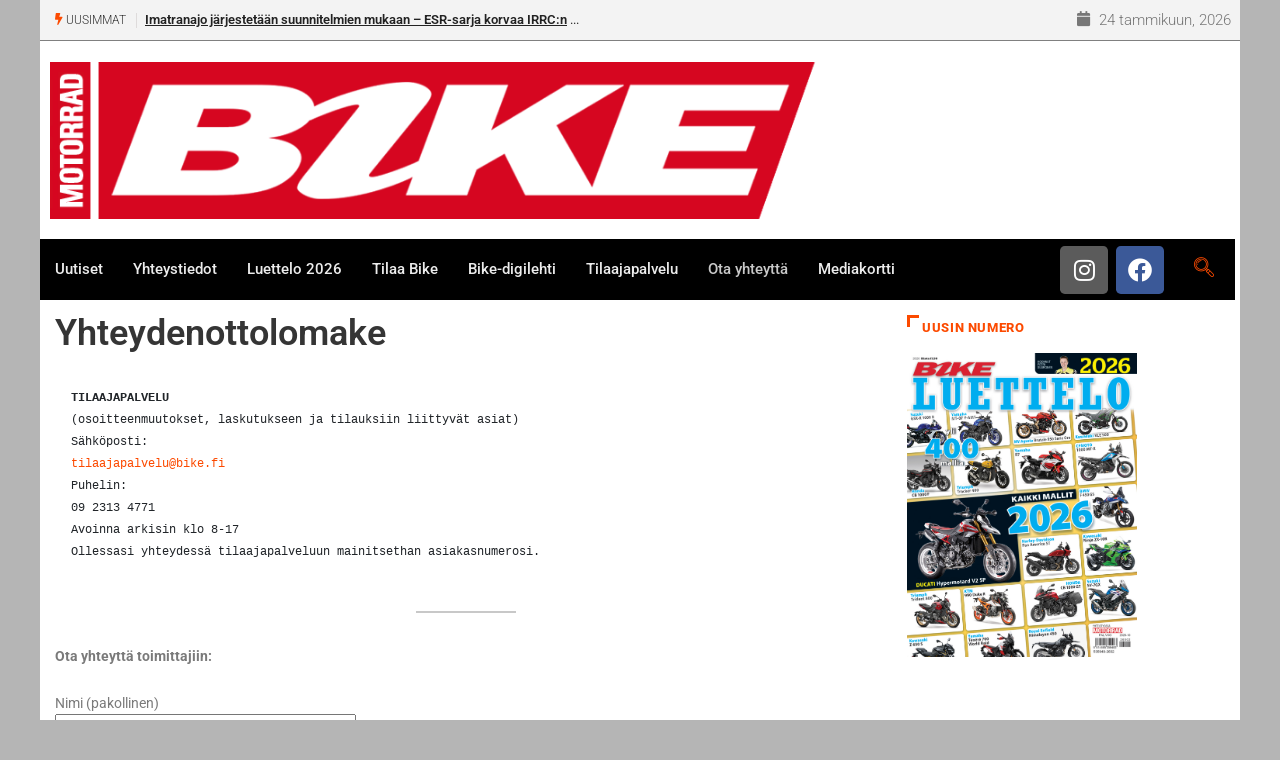

--- FILE ---
content_type: text/html; charset=UTF-8
request_url: https://www.bike.fi/yhteydenottolomake/
body_size: 20647
content:
<!DOCTYPE html>
<html lang="fi" class="" data-skin="light" prefix="og: http://ogp.me/ns# fb: http://ogp.me/ns/fb#">
<head>
	<meta charset="UTF-8">
	<meta name="viewport" content="width=device-width, initial-scale=1.0, viewport-fit=cover" />		<title>Yhteydenottolomake &#8211; Bike</title>
<meta name='robots' content='max-image-preview:large' />
	<style>img:is([sizes="auto" i], [sizes^="auto," i]) { contain-intrinsic-size: 3000px 1500px }</style>
		<meta name="viewport" content="width=device-width, initial-scale=1, maximum-scale=5">
			<meta name="description" content="Bike - Suomen johtava moottoripyörälehti!" />
<link rel='dns-prefetch' href='//stats.wp.com' />
<link rel="alternate" type="application/rss+xml" title="Bike &raquo; syöte" href="https://www.bike.fi/feed/" />
<link rel="alternate" type="application/rss+xml" title="Bike &raquo; kommenttien syöte" href="https://www.bike.fi/comments/feed/" />
<script type="text/javascript">
/* <![CDATA[ */
window._wpemojiSettings = {"baseUrl":"https:\/\/s.w.org\/images\/core\/emoji\/15.0.3\/72x72\/","ext":".png","svgUrl":"https:\/\/s.w.org\/images\/core\/emoji\/15.0.3\/svg\/","svgExt":".svg","source":{"concatemoji":"https:\/\/www.bike.fi\/wp-includes\/js\/wp-emoji-release.min.js?ver=6.7.4"}};
/*! This file is auto-generated */
!function(i,n){var o,s,e;function c(e){try{var t={supportTests:e,timestamp:(new Date).valueOf()};sessionStorage.setItem(o,JSON.stringify(t))}catch(e){}}function p(e,t,n){e.clearRect(0,0,e.canvas.width,e.canvas.height),e.fillText(t,0,0);var t=new Uint32Array(e.getImageData(0,0,e.canvas.width,e.canvas.height).data),r=(e.clearRect(0,0,e.canvas.width,e.canvas.height),e.fillText(n,0,0),new Uint32Array(e.getImageData(0,0,e.canvas.width,e.canvas.height).data));return t.every(function(e,t){return e===r[t]})}function u(e,t,n){switch(t){case"flag":return n(e,"\ud83c\udff3\ufe0f\u200d\u26a7\ufe0f","\ud83c\udff3\ufe0f\u200b\u26a7\ufe0f")?!1:!n(e,"\ud83c\uddfa\ud83c\uddf3","\ud83c\uddfa\u200b\ud83c\uddf3")&&!n(e,"\ud83c\udff4\udb40\udc67\udb40\udc62\udb40\udc65\udb40\udc6e\udb40\udc67\udb40\udc7f","\ud83c\udff4\u200b\udb40\udc67\u200b\udb40\udc62\u200b\udb40\udc65\u200b\udb40\udc6e\u200b\udb40\udc67\u200b\udb40\udc7f");case"emoji":return!n(e,"\ud83d\udc26\u200d\u2b1b","\ud83d\udc26\u200b\u2b1b")}return!1}function f(e,t,n){var r="undefined"!=typeof WorkerGlobalScope&&self instanceof WorkerGlobalScope?new OffscreenCanvas(300,150):i.createElement("canvas"),a=r.getContext("2d",{willReadFrequently:!0}),o=(a.textBaseline="top",a.font="600 32px Arial",{});return e.forEach(function(e){o[e]=t(a,e,n)}),o}function t(e){var t=i.createElement("script");t.src=e,t.defer=!0,i.head.appendChild(t)}"undefined"!=typeof Promise&&(o="wpEmojiSettingsSupports",s=["flag","emoji"],n.supports={everything:!0,everythingExceptFlag:!0},e=new Promise(function(e){i.addEventListener("DOMContentLoaded",e,{once:!0})}),new Promise(function(t){var n=function(){try{var e=JSON.parse(sessionStorage.getItem(o));if("object"==typeof e&&"number"==typeof e.timestamp&&(new Date).valueOf()<e.timestamp+604800&&"object"==typeof e.supportTests)return e.supportTests}catch(e){}return null}();if(!n){if("undefined"!=typeof Worker&&"undefined"!=typeof OffscreenCanvas&&"undefined"!=typeof URL&&URL.createObjectURL&&"undefined"!=typeof Blob)try{var e="postMessage("+f.toString()+"("+[JSON.stringify(s),u.toString(),p.toString()].join(",")+"));",r=new Blob([e],{type:"text/javascript"}),a=new Worker(URL.createObjectURL(r),{name:"wpTestEmojiSupports"});return void(a.onmessage=function(e){c(n=e.data),a.terminate(),t(n)})}catch(e){}c(n=f(s,u,p))}t(n)}).then(function(e){for(var t in e)n.supports[t]=e[t],n.supports.everything=n.supports.everything&&n.supports[t],"flag"!==t&&(n.supports.everythingExceptFlag=n.supports.everythingExceptFlag&&n.supports[t]);n.supports.everythingExceptFlag=n.supports.everythingExceptFlag&&!n.supports.flag,n.DOMReady=!1,n.readyCallback=function(){n.DOMReady=!0}}).then(function(){return e}).then(function(){var e;n.supports.everything||(n.readyCallback(),(e=n.source||{}).concatemoji?t(e.concatemoji):e.wpemoji&&e.twemoji&&(t(e.twemoji),t(e.wpemoji)))}))}((window,document),window._wpemojiSettings);
/* ]]> */
</script>
<style id='wp-emoji-styles-inline-css' type='text/css'>

	img.wp-smiley, img.emoji {
		display: inline !important;
		border: none !important;
		box-shadow: none !important;
		height: 1em !important;
		width: 1em !important;
		margin: 0 0.07em !important;
		vertical-align: -0.1em !important;
		background: none !important;
		padding: 0 !important;
	}
</style>
<link rel='stylesheet' id='wp-block-library-css' href='https://www.bike.fi/wp-includes/css/dist/block-library/style.min.css?ver=6.7.4' type='text/css' media='all' />
<style id='wp-block-library-theme-inline-css' type='text/css'>
.wp-block-audio :where(figcaption){color:#555;font-size:13px;text-align:center}.is-dark-theme .wp-block-audio :where(figcaption){color:#ffffffa6}.wp-block-audio{margin:0 0 1em}.wp-block-code{border:1px solid #ccc;border-radius:4px;font-family:Menlo,Consolas,monaco,monospace;padding:.8em 1em}.wp-block-embed :where(figcaption){color:#555;font-size:13px;text-align:center}.is-dark-theme .wp-block-embed :where(figcaption){color:#ffffffa6}.wp-block-embed{margin:0 0 1em}.blocks-gallery-caption{color:#555;font-size:13px;text-align:center}.is-dark-theme .blocks-gallery-caption{color:#ffffffa6}:root :where(.wp-block-image figcaption){color:#555;font-size:13px;text-align:center}.is-dark-theme :root :where(.wp-block-image figcaption){color:#ffffffa6}.wp-block-image{margin:0 0 1em}.wp-block-pullquote{border-bottom:4px solid;border-top:4px solid;color:currentColor;margin-bottom:1.75em}.wp-block-pullquote cite,.wp-block-pullquote footer,.wp-block-pullquote__citation{color:currentColor;font-size:.8125em;font-style:normal;text-transform:uppercase}.wp-block-quote{border-left:.25em solid;margin:0 0 1.75em;padding-left:1em}.wp-block-quote cite,.wp-block-quote footer{color:currentColor;font-size:.8125em;font-style:normal;position:relative}.wp-block-quote:where(.has-text-align-right){border-left:none;border-right:.25em solid;padding-left:0;padding-right:1em}.wp-block-quote:where(.has-text-align-center){border:none;padding-left:0}.wp-block-quote.is-large,.wp-block-quote.is-style-large,.wp-block-quote:where(.is-style-plain){border:none}.wp-block-search .wp-block-search__label{font-weight:700}.wp-block-search__button{border:1px solid #ccc;padding:.375em .625em}:where(.wp-block-group.has-background){padding:1.25em 2.375em}.wp-block-separator.has-css-opacity{opacity:.4}.wp-block-separator{border:none;border-bottom:2px solid;margin-left:auto;margin-right:auto}.wp-block-separator.has-alpha-channel-opacity{opacity:1}.wp-block-separator:not(.is-style-wide):not(.is-style-dots){width:100px}.wp-block-separator.has-background:not(.is-style-dots){border-bottom:none;height:1px}.wp-block-separator.has-background:not(.is-style-wide):not(.is-style-dots){height:2px}.wp-block-table{margin:0 0 1em}.wp-block-table td,.wp-block-table th{word-break:normal}.wp-block-table :where(figcaption){color:#555;font-size:13px;text-align:center}.is-dark-theme .wp-block-table :where(figcaption){color:#ffffffa6}.wp-block-video :where(figcaption){color:#555;font-size:13px;text-align:center}.is-dark-theme .wp-block-video :where(figcaption){color:#ffffffa6}.wp-block-video{margin:0 0 1em}:root :where(.wp-block-template-part.has-background){margin-bottom:0;margin-top:0;padding:1.25em 2.375em}
</style>
<link rel='stylesheet' id='mediaelement-css' href='https://www.bike.fi/wp-includes/js/mediaelement/mediaelementplayer-legacy.min.css?ver=4.2.17' type='text/css' media='all' />
<link rel='stylesheet' id='wp-mediaelement-css' href='https://www.bike.fi/wp-includes/js/mediaelement/wp-mediaelement.min.css?ver=6.7.4' type='text/css' media='all' />
<style id='jetpack-sharing-buttons-style-inline-css' type='text/css'>
.jetpack-sharing-buttons__services-list{display:flex;flex-direction:row;flex-wrap:wrap;gap:0;list-style-type:none;margin:5px;padding:0}.jetpack-sharing-buttons__services-list.has-small-icon-size{font-size:12px}.jetpack-sharing-buttons__services-list.has-normal-icon-size{font-size:16px}.jetpack-sharing-buttons__services-list.has-large-icon-size{font-size:24px}.jetpack-sharing-buttons__services-list.has-huge-icon-size{font-size:36px}@media print{.jetpack-sharing-buttons__services-list{display:none!important}}.editor-styles-wrapper .wp-block-jetpack-sharing-buttons{gap:0;padding-inline-start:0}ul.jetpack-sharing-buttons__services-list.has-background{padding:1.25em 2.375em}
</style>
<link rel='stylesheet' id='wp-components-css' href='https://www.bike.fi/wp-includes/css/dist/components/style.min.css?ver=6.7.4' type='text/css' media='all' />
<link rel='stylesheet' id='wp-preferences-css' href='https://www.bike.fi/wp-includes/css/dist/preferences/style.min.css?ver=6.7.4' type='text/css' media='all' />
<link rel='stylesheet' id='wp-block-editor-css' href='https://www.bike.fi/wp-includes/css/dist/block-editor/style.min.css?ver=6.7.4' type='text/css' media='all' />
<link rel='stylesheet' id='wp-reusable-blocks-css' href='https://www.bike.fi/wp-includes/css/dist/reusable-blocks/style.min.css?ver=6.7.4' type='text/css' media='all' />
<link rel='stylesheet' id='wp-patterns-css' href='https://www.bike.fi/wp-includes/css/dist/patterns/style.min.css?ver=6.7.4' type='text/css' media='all' />
<link rel='stylesheet' id='wp-editor-css' href='https://www.bike.fi/wp-includes/css/dist/editor/style.min.css?ver=6.7.4' type='text/css' media='all' />
<link rel='stylesheet' id='blocks-twoj-slideshow-style-css-css' href='https://www.bike.fi/wp-content/plugins/2j-slideshow/inc/addons/block/dist/blocks.style.build.css?ver=1.3.53' type='text/css' media='all' />
<style id='classic-theme-styles-inline-css' type='text/css'>
/*! This file is auto-generated */
.wp-block-button__link{color:#fff;background-color:#32373c;border-radius:9999px;box-shadow:none;text-decoration:none;padding:calc(.667em + 2px) calc(1.333em + 2px);font-size:1.125em}.wp-block-file__button{background:#32373c;color:#fff;text-decoration:none}
</style>
<style id='global-styles-inline-css' type='text/css'>
:root{--wp--preset--aspect-ratio--square: 1;--wp--preset--aspect-ratio--4-3: 4/3;--wp--preset--aspect-ratio--3-4: 3/4;--wp--preset--aspect-ratio--3-2: 3/2;--wp--preset--aspect-ratio--2-3: 2/3;--wp--preset--aspect-ratio--16-9: 16/9;--wp--preset--aspect-ratio--9-16: 9/16;--wp--preset--color--black: #000000;--wp--preset--color--cyan-bluish-gray: #abb8c3;--wp--preset--color--white: #ffffff;--wp--preset--color--pale-pink: #f78da7;--wp--preset--color--vivid-red: #cf2e2e;--wp--preset--color--luminous-vivid-orange: #ff6900;--wp--preset--color--luminous-vivid-amber: #fcb900;--wp--preset--color--light-green-cyan: #7bdcb5;--wp--preset--color--vivid-green-cyan: #00d084;--wp--preset--color--pale-cyan-blue: #8ed1fc;--wp--preset--color--vivid-cyan-blue: #0693e3;--wp--preset--color--vivid-purple: #9b51e0;--wp--preset--gradient--vivid-cyan-blue-to-vivid-purple: linear-gradient(135deg,rgba(6,147,227,1) 0%,rgb(155,81,224) 100%);--wp--preset--gradient--light-green-cyan-to-vivid-green-cyan: linear-gradient(135deg,rgb(122,220,180) 0%,rgb(0,208,130) 100%);--wp--preset--gradient--luminous-vivid-amber-to-luminous-vivid-orange: linear-gradient(135deg,rgba(252,185,0,1) 0%,rgba(255,105,0,1) 100%);--wp--preset--gradient--luminous-vivid-orange-to-vivid-red: linear-gradient(135deg,rgba(255,105,0,1) 0%,rgb(207,46,46) 100%);--wp--preset--gradient--very-light-gray-to-cyan-bluish-gray: linear-gradient(135deg,rgb(238,238,238) 0%,rgb(169,184,195) 100%);--wp--preset--gradient--cool-to-warm-spectrum: linear-gradient(135deg,rgb(74,234,220) 0%,rgb(151,120,209) 20%,rgb(207,42,186) 40%,rgb(238,44,130) 60%,rgb(251,105,98) 80%,rgb(254,248,76) 100%);--wp--preset--gradient--blush-light-purple: linear-gradient(135deg,rgb(255,206,236) 0%,rgb(152,150,240) 100%);--wp--preset--gradient--blush-bordeaux: linear-gradient(135deg,rgb(254,205,165) 0%,rgb(254,45,45) 50%,rgb(107,0,62) 100%);--wp--preset--gradient--luminous-dusk: linear-gradient(135deg,rgb(255,203,112) 0%,rgb(199,81,192) 50%,rgb(65,88,208) 100%);--wp--preset--gradient--pale-ocean: linear-gradient(135deg,rgb(255,245,203) 0%,rgb(182,227,212) 50%,rgb(51,167,181) 100%);--wp--preset--gradient--electric-grass: linear-gradient(135deg,rgb(202,248,128) 0%,rgb(113,206,126) 100%);--wp--preset--gradient--midnight: linear-gradient(135deg,rgb(2,3,129) 0%,rgb(40,116,252) 100%);--wp--preset--font-size--small: 13px;--wp--preset--font-size--medium: 20px;--wp--preset--font-size--large: 36px;--wp--preset--font-size--x-large: 42px;--wp--preset--spacing--20: 0.44rem;--wp--preset--spacing--30: 0.67rem;--wp--preset--spacing--40: 1rem;--wp--preset--spacing--50: 1.5rem;--wp--preset--spacing--60: 2.25rem;--wp--preset--spacing--70: 3.38rem;--wp--preset--spacing--80: 5.06rem;--wp--preset--shadow--natural: 6px 6px 9px rgba(0, 0, 0, 0.2);--wp--preset--shadow--deep: 12px 12px 50px rgba(0, 0, 0, 0.4);--wp--preset--shadow--sharp: 6px 6px 0px rgba(0, 0, 0, 0.2);--wp--preset--shadow--outlined: 6px 6px 0px -3px rgba(255, 255, 255, 1), 6px 6px rgba(0, 0, 0, 1);--wp--preset--shadow--crisp: 6px 6px 0px rgba(0, 0, 0, 1);}:where(.is-layout-flex){gap: 0.5em;}:where(.is-layout-grid){gap: 0.5em;}body .is-layout-flex{display: flex;}.is-layout-flex{flex-wrap: wrap;align-items: center;}.is-layout-flex > :is(*, div){margin: 0;}body .is-layout-grid{display: grid;}.is-layout-grid > :is(*, div){margin: 0;}:where(.wp-block-columns.is-layout-flex){gap: 2em;}:where(.wp-block-columns.is-layout-grid){gap: 2em;}:where(.wp-block-post-template.is-layout-flex){gap: 1.25em;}:where(.wp-block-post-template.is-layout-grid){gap: 1.25em;}.has-black-color{color: var(--wp--preset--color--black) !important;}.has-cyan-bluish-gray-color{color: var(--wp--preset--color--cyan-bluish-gray) !important;}.has-white-color{color: var(--wp--preset--color--white) !important;}.has-pale-pink-color{color: var(--wp--preset--color--pale-pink) !important;}.has-vivid-red-color{color: var(--wp--preset--color--vivid-red) !important;}.has-luminous-vivid-orange-color{color: var(--wp--preset--color--luminous-vivid-orange) !important;}.has-luminous-vivid-amber-color{color: var(--wp--preset--color--luminous-vivid-amber) !important;}.has-light-green-cyan-color{color: var(--wp--preset--color--light-green-cyan) !important;}.has-vivid-green-cyan-color{color: var(--wp--preset--color--vivid-green-cyan) !important;}.has-pale-cyan-blue-color{color: var(--wp--preset--color--pale-cyan-blue) !important;}.has-vivid-cyan-blue-color{color: var(--wp--preset--color--vivid-cyan-blue) !important;}.has-vivid-purple-color{color: var(--wp--preset--color--vivid-purple) !important;}.has-black-background-color{background-color: var(--wp--preset--color--black) !important;}.has-cyan-bluish-gray-background-color{background-color: var(--wp--preset--color--cyan-bluish-gray) !important;}.has-white-background-color{background-color: var(--wp--preset--color--white) !important;}.has-pale-pink-background-color{background-color: var(--wp--preset--color--pale-pink) !important;}.has-vivid-red-background-color{background-color: var(--wp--preset--color--vivid-red) !important;}.has-luminous-vivid-orange-background-color{background-color: var(--wp--preset--color--luminous-vivid-orange) !important;}.has-luminous-vivid-amber-background-color{background-color: var(--wp--preset--color--luminous-vivid-amber) !important;}.has-light-green-cyan-background-color{background-color: var(--wp--preset--color--light-green-cyan) !important;}.has-vivid-green-cyan-background-color{background-color: var(--wp--preset--color--vivid-green-cyan) !important;}.has-pale-cyan-blue-background-color{background-color: var(--wp--preset--color--pale-cyan-blue) !important;}.has-vivid-cyan-blue-background-color{background-color: var(--wp--preset--color--vivid-cyan-blue) !important;}.has-vivid-purple-background-color{background-color: var(--wp--preset--color--vivid-purple) !important;}.has-black-border-color{border-color: var(--wp--preset--color--black) !important;}.has-cyan-bluish-gray-border-color{border-color: var(--wp--preset--color--cyan-bluish-gray) !important;}.has-white-border-color{border-color: var(--wp--preset--color--white) !important;}.has-pale-pink-border-color{border-color: var(--wp--preset--color--pale-pink) !important;}.has-vivid-red-border-color{border-color: var(--wp--preset--color--vivid-red) !important;}.has-luminous-vivid-orange-border-color{border-color: var(--wp--preset--color--luminous-vivid-orange) !important;}.has-luminous-vivid-amber-border-color{border-color: var(--wp--preset--color--luminous-vivid-amber) !important;}.has-light-green-cyan-border-color{border-color: var(--wp--preset--color--light-green-cyan) !important;}.has-vivid-green-cyan-border-color{border-color: var(--wp--preset--color--vivid-green-cyan) !important;}.has-pale-cyan-blue-border-color{border-color: var(--wp--preset--color--pale-cyan-blue) !important;}.has-vivid-cyan-blue-border-color{border-color: var(--wp--preset--color--vivid-cyan-blue) !important;}.has-vivid-purple-border-color{border-color: var(--wp--preset--color--vivid-purple) !important;}.has-vivid-cyan-blue-to-vivid-purple-gradient-background{background: var(--wp--preset--gradient--vivid-cyan-blue-to-vivid-purple) !important;}.has-light-green-cyan-to-vivid-green-cyan-gradient-background{background: var(--wp--preset--gradient--light-green-cyan-to-vivid-green-cyan) !important;}.has-luminous-vivid-amber-to-luminous-vivid-orange-gradient-background{background: var(--wp--preset--gradient--luminous-vivid-amber-to-luminous-vivid-orange) !important;}.has-luminous-vivid-orange-to-vivid-red-gradient-background{background: var(--wp--preset--gradient--luminous-vivid-orange-to-vivid-red) !important;}.has-very-light-gray-to-cyan-bluish-gray-gradient-background{background: var(--wp--preset--gradient--very-light-gray-to-cyan-bluish-gray) !important;}.has-cool-to-warm-spectrum-gradient-background{background: var(--wp--preset--gradient--cool-to-warm-spectrum) !important;}.has-blush-light-purple-gradient-background{background: var(--wp--preset--gradient--blush-light-purple) !important;}.has-blush-bordeaux-gradient-background{background: var(--wp--preset--gradient--blush-bordeaux) !important;}.has-luminous-dusk-gradient-background{background: var(--wp--preset--gradient--luminous-dusk) !important;}.has-pale-ocean-gradient-background{background: var(--wp--preset--gradient--pale-ocean) !important;}.has-electric-grass-gradient-background{background: var(--wp--preset--gradient--electric-grass) !important;}.has-midnight-gradient-background{background: var(--wp--preset--gradient--midnight) !important;}.has-small-font-size{font-size: var(--wp--preset--font-size--small) !important;}.has-medium-font-size{font-size: var(--wp--preset--font-size--medium) !important;}.has-large-font-size{font-size: var(--wp--preset--font-size--large) !important;}.has-x-large-font-size{font-size: var(--wp--preset--font-size--x-large) !important;}
:where(.wp-block-post-template.is-layout-flex){gap: 1.25em;}:where(.wp-block-post-template.is-layout-grid){gap: 1.25em;}
:where(.wp-block-columns.is-layout-flex){gap: 2em;}:where(.wp-block-columns.is-layout-grid){gap: 2em;}
:root :where(.wp-block-pullquote){font-size: 1.5em;line-height: 1.6;}
</style>
<link rel='stylesheet' id='fontawesome-five-css-css' href='https://www.bike.fi/wp-content/plugins/accesspress-social-counter/css/fontawesome-all.css?ver=1.9.2' type='text/css' media='all' />
<link rel='stylesheet' id='apsc-frontend-css-css' href='https://www.bike.fi/wp-content/plugins/accesspress-social-counter/css/frontend.css?ver=1.9.2' type='text/css' media='all' />
<link rel='stylesheet' id='contact-form-7-css' href='https://www.bike.fi/wp-content/plugins/contact-form-7/includes/css/styles.css?ver=6.0.5' type='text/css' media='all' />
<link rel='stylesheet' id='xs-front-style-css' href='https://www.bike.fi/wp-content/plugins/wp-social/assets/css/frontend.css?ver=3.1.1' type='text/css' media='all' />
<link rel='stylesheet' id='xs_login_font_login_css-css' href='https://www.bike.fi/wp-content/plugins/wp-social/assets/css/font-icon.css?ver=3.1.1' type='text/css' media='all' />
<link rel='stylesheet' id='dashicons-css' href='https://www.bike.fi/wp-includes/css/dashicons.min.css?ver=6.7.4' type='text/css' media='all' />
<link rel='stylesheet' id='elementor-frontend-css' href='https://www.bike.fi/wp-content/plugins/elementor/assets/css/frontend.min.css?ver=3.28.0' type='text/css' media='all' />
<link rel='stylesheet' id='widget-image-css' href='https://www.bike.fi/wp-content/plugins/elementor/assets/css/widget-image.min.css?ver=3.28.0' type='text/css' media='all' />
<link rel='stylesheet' id='widget-social-icons-css' href='https://www.bike.fi/wp-content/plugins/elementor/assets/css/widget-social-icons.min.css?ver=3.28.0' type='text/css' media='all' />
<link rel='stylesheet' id='e-apple-webkit-css' href='https://www.bike.fi/wp-content/plugins/elementor/assets/css/conditionals/apple-webkit.min.css?ver=3.28.0' type='text/css' media='all' />
<link rel='stylesheet' id='widget-nav-menu-css' href='https://www.bike.fi/wp-content/plugins/elementor-pro/assets/css/widget-nav-menu.min.css?ver=3.28.0' type='text/css' media='all' />
<link rel='stylesheet' id='widget-heading-css' href='https://www.bike.fi/wp-content/plugins/elementor/assets/css/widget-heading.min.css?ver=3.28.0' type='text/css' media='all' />
<link rel='stylesheet' id='elementor-icons-css' href='https://www.bike.fi/wp-content/plugins/elementor/assets/lib/eicons/css/elementor-icons.min.css?ver=5.36.0' type='text/css' media='all' />
<link rel='stylesheet' id='elementor-post-42289-css' href='https://www.bike.fi/wp-content/uploads/elementor/css/post-42289.css?ver=1742633857' type='text/css' media='all' />
<link rel='stylesheet' id='elementor-post-42318-css' href='https://www.bike.fi/wp-content/uploads/elementor/css/post-42318.css?ver=1742633857' type='text/css' media='all' />
<link rel='stylesheet' id='elementor-post-42301-css' href='https://www.bike.fi/wp-content/uploads/elementor/css/post-42301.css?ver=1742633857' type='text/css' media='all' />
<link rel='stylesheet' id='elementor-post-42292-css' href='https://www.bike.fi/wp-content/uploads/elementor/css/post-42292.css?ver=1742633868' type='text/css' media='all' />
<link rel='stylesheet' id='bootstrap-css' href='https://www.bike.fi/wp-content/themes/digiqole/assets/css/bootstrap.min.css?ver=2.2.3' type='text/css' media='all' />
<link rel='stylesheet' id='icon-font-css' href='https://www.bike.fi/wp-content/themes/digiqole/assets/css/icon-font.css?ver=2.2.3' type='text/css' media='all' />
<link rel='preload' as='style' id='digiqole-all-style-css' href='https://www.bike.fi/wp-content/themes/digiqole/assets/css/all.css?ver=2.2.3' type='text/css' media='all' />
<link rel='stylesheet' id='digiqole-master-css' href='https://www.bike.fi/wp-content/themes/digiqole/assets/css/master.css?ver=2.2.3' type='text/css' media='all' />
<style id='digiqole-master-inline-css' type='text/css'>

        html.fonts-loaded body{ font-family: Roboto }
        .body-box-layout{ 
            background-image:url();;
            background-repeat: no-repeat;
            background-position: center;
            background-size: cover;
            background-attachment: fixed;
         }
        body,
        .post-navigation .post-previous a p, .post-navigation .post-next a p,
        .dark-mode .blog-single .post-meta li,
        .dark-mode .wp-block-quote p,
        .dark-mode .wp-block-quote::before,
        .dark-mode .wp-block-quote cite,
        .dark-mode .view-review-list .xs-review-date,
        .dark-mode .view-review-list .xs-reviewer-author,
        .dark-mode .breadcrumb li,
        .dark-mode .post-meta span,
        .dark-mode .post-meta span a,
        .dark-mode .tranding-bg-white .tranding-bar .trending-slide-bg.trending-slide .post-title a,
        .dark-mode .blog-single .post-meta li.post-author a{
           color:  #333333;
        }

        h1, h2, h3, h4, h5, h6,
        .post-title,
        .post-navigation span,
        .post-title a,
        .dark-mode .error-page .error-code,
        .dark-mode.archive .entry-blog-summery .readmore-btn,
        .dark-mode .entry-blog-summery.ts-post .readmore-btn,
        .dark-mode .apsc-icons-wrapper.apsc-theme-2 .apsc-each-profile a,
        .dark-mode .ts-author-content .comment a{
            color:  #222222;
        }


        .dark-mode .apsc-icons-wrapper.apsc-theme-2 .apsc-each-profile a{
            color: #222222 !important;
        }
        .dark-mode .blog-single .post .post-body{
            background: transparent;
        }

        html.fonts-loaded h1,
        html.fonts-loaded h2{
            font-family: Barlow;
        }
        html.fonts-loaded h3{ 
            font-family: Barlow;
        }

        html.fonts-loaded h4{ 
            font-family: Barlow;
        }

        a,
        .entry-header .entry-title a:hover,
        .sidebar ul li a:hover,
        .breadcrumb a:hover {
            color: #fc4a00;
            transition: all ease 500ms;
        }
      
        .btn-primary:hover,
        .switch__background,
        .switch__mouth,
        .switch__eye-left,
        .switch__eye-right{
         background: #e74907;
         border-color: #e74907;;
        }

        .tag-lists a:hover,
        .tagcloud a:hover,
        .owl-carousel .owl-dots .owl-dot.active span,
        .blog-single .tag-lists a:hover {
            border-color: #fc4a00;
        }

        blockquote.wp-block-quote, .wp-block-quote, .wp-block-quote:not(.is-large):not(.is-style-large), .wp-block-pullquote blockquote,
         blockquote.wp-block-pullquote, .wp-block-quote.is-large, .wp-block-quote.is-style-large{
            border-left-color: #fc4a00;
        }
        
        .post .post-footer .readmore,
        .post .post-media .video-link-btn a,
        .post-list-item .recen-tab-menu.nav-tabs li a:before, 
        .post-list-item .recen-tab-menu.nav-tabs li a:after,
        .blog-single .xs-review-box .xs-review .xs-btn:hover,
        .blog-single .tag-lists span,
        .tag-lists a:hover, .tagcloud a:hover,
        .heading-style3 .block-title .title-angle-shap:before, 
        .heading-style3 .block-title .title-angle-shap:after,
         .heading-style3 .widget-title .title-angle-shap:before, 
         .heading-style3 .widget-title .title-angle-shap:after, 
         .sidebar .widget .block-title .title-angle-shap:before,
          .sidebar .widget .block-title .title-angle-shap:after, 
          .sidebar .widget .widget-title .title-angle-shap:before, 
        .sidebar .widget .widget-title .title-angle-shap:after,
        .pagination li.active a, .pagination li:hover a,
        .owl-carousel .owl-dots .owl-dot.active span,
        .main-pagination .swiper-pagination-bullet-active,
        .swiper-pagination .swiper-pagination-bullet-active,
        .header .navbar-light .ekit-wid-con .digiqole-elementskit-menu
         .elementskit-navbar-nav > li.active > a:before,
         .trending-light .tranding-bar .trending-slide .trending-title,
        .post-list-item .post-thumb .tab-post-count, .post-list-item .post-thumb .post-index,
        .woocommerce ul.products li.product .button,.woocommerce ul.products li.product .added_to_cart,
        .woocommerce nav.woocommerce-pagination ul li a:focus, .woocommerce nav.woocommerce-pagination ul li a:hover, .woocommerce nav.woocommerce-pagination ul li span.current,
        .woocommerce #respond input#submit.alt, .woocommerce a.button.alt, .woocommerce button.button.alt, .woocommerce input.button.alt,.sponsor-web-link a:hover i, .woocommerce .widget_price_filter .ui-slider .ui-slider-range,
        .woocommerce span.onsale,
        .not-found .input-group-btn,
        .btn,
        .BackTo,
        .sidebar .widget.widget_search .input-group-btn,
        .woocommerce ul.products li.product .added_to_cart:hover, .woocommerce #respond input#submit.alt:hover, .woocommerce a.button.alt:hover, .woocommerce button.button.alt:hover, 
        .footer-social li a,
        .digiqole-video-post .video-item .post-video .ts-play-btn,
        .blog-single .post-meta .social-share i.fa-share,
        .social-share i.ts-icon-share,
        .woocommerce input.button.alt:hover,
        .woocommerce .widget_price_filter .ui-slider .ui-slider-handle,
        #preloader,
        .main-slider .swiper-button-next:hover,
        .main-slider .swiper-button-prev:hover,
        .main-slider .owl-dots .owl-dot.swiper-pagination-bullet-active,
        .main-slider .owl-dots .swiper-pagination-bullet.swiper-pagination-bullet-active,
        .main-slider .swiper-pagination .owl-dot.swiper-pagination-bullet-active,
        .main-slider .swiper-pagination .swiper-pagination-bullet.swiper-pagination-bullet-active,
        .main-slider .main-pagination .owl-dot.swiper-pagination-bullet-active,
        .main-slider .main-pagination .swiper-pagination-bullet.swiper-pagination-bullet-active,
        .weekend-top .owl-dots .owl-dot.swiper-pagination-bullet-active,
        .weekend-top .owl-dots .swiper-pagination-bullet.swiper-pagination-bullet-active,
        .weekend-top .swiper-pagination .owl-dot.swiper-pagination-bullet-active,
        .weekend-top .swiper-pagination .swiper-pagination-bullet.swiper-pagination-bullet-active,
        .featured-tab-item .nav-tabs .nav-link.active:before,
        .post-slider .swiper-pagination .swiper-pagination-bullet.swiper-pagination-bullet-active,
        .blog-single .post-meta .social-share .ts-icon-share {
            background: #fc4a00;
        }
        .owl-carousel.owl-loaded .owl-nav .owl-next.disabled, 
        .owl-carousel.owl-loaded .owl-nav .owl-prev.disabled,
        .ts-about-image-wrapper.owl-carousel.owl-theme .owl-nav [class*=owl-]:hover{
            background: #fc4a00 !important;
        }

        .ts-footer .recent-posts-widget .post-content .post-title a:hover,
        .post-list-item .recen-tab-menu.nav-tabs li a.active,
        .ts-footer .footer-left-widget .footer-social li a:hover,
         .ts-footer .footer-widget .footer-social li a:hover,
         .heading-style3 .block-title, .heading-style3 .widget-title,
         .topbar.topbar-gray .tranding-bg-white .tranding-bar .trending-slide-bg .trending-title i,
         .sidebar .widget .block-title, .sidebar .widget .widget-title,
         .header .navbar-light .ekit-wid-con .digiqole-elementskit-menu .elementskit-navbar-nav .dropdown-item.active,
         .header .navbar-light .ekit-wid-con .digiqole-elementskit-menu .elementskit-navbar-nav li a:hover,
         .social-links li a:hover,
         .post-title a:hover,
         .video-tab-list .post-tab-list li a.active h4.post-title, .video-tab-list .post-tab-list li a:hover h4.post-title,
         .featured-tab-item .nav-tabs .nav-link.active .tab-head > span.tab-text-title,
         .woocommerce ul.products li.product .price, 
         .woocommerce ul.products li.product .woocommerce-loop-product__title:hover,
         .load-more-btn .digiqole-post-grid-loadmore:hover,
         .blog-single .post-meta li.meta-post-view,
         .ts-overlay-style .post-meta-info li.active i,
         .blog-single .post-meta li a:hover {
            color: #fc4a00;
        }
        
        .post-layout-style5 .post-meta li.meta-post-view .ts-icon {
            color: #fc4a00!important;
        }
      
        
            .header .navbar-light .ekit-wid-con .digiqole-elementskit-menu{
               height: 75px;
            }
            @media(min-width: 1024px){
                .header-gradient-area .navbar-light .ekit-wid-con .digiqole-elementskit-menu .elementskit-navbar-nav > li > a,
                .header.header-gradient .navbar-light .ekit-wid-con .digiqole-elementskit-menu .elementskit-navbar-nav > li > a, 
                .header .navbar-light .ekit-wid-con .digiqole-elementskit-menu .elementskit-navbar-nav > li > a,
                 .header .navbar-light .nav-search-area a, .header-gradient .navbar-light .social-links li a, 
                 .header .navbar-light .navbar-nav > li > a, 
               .header-gradient .navbar-light .nav-search-area .header-search-icon a{
                   line-height: 75px;
               }
            }
        
     
            html.fonts-loaded .header .navbar-light .navbar-nav li ul.dropdown-menu li a,
            html.fonts-loaded .header .navbar-light .ekit-wid-con .digiqole-elementskit-menu .elementskit-navbar-nav li ul li a,
            html.fonts-loaded .header .navbar-light .ekit-wid-con .digiqole-elementskit-menu .elementskit-navbar-nav li .elementskit-dropdown li a{
                   color: ;
                   font-size: 12px;
                }
            
            html.fonts-loaded .header-gradient-area .navbar-light .ekit-wid-con .digiqole-elementskit-menu .elementskit-navbar-nav > li > a,
            html.fonts-loaded .header.header-gradient .navbar-light .ekit-wid-con .digiqole-elementskit-menu .elementskit-navbar-nav > li > a,
            html.fonts-loaded .header .navbar-light .ekit-wid-con .digiqole-elementskit-menu .elementskit-navbar-nav > li > a,
            html.fonts-loaded .header .navbar-light .nav-search-area a,
            html.fonts-loaded .header-gradient .navbar-light .social-links li a,
            html.fonts-loaded .header .navbar-light .navbar-nav > li > a,
            html.fonts-loaded .header-gradient .navbar-light .nav-search-area .header-search-icon a{
                font-family: Roboto;
                font-size: px; 
                font-weight: 700px; 
                }
            .ts-footer{
            padding-top:100px;
            padding-bottom:100px;
         }
      body,
      .dark-mode .ts-author-media,
      .dark-mode .ts-author-content::before,
      .dark-mode .ts-author-content::after,
      .dark-mode .post-layout-style4 .post-single .entry-header{
         background-color: #ffffff;
      }
     
      .ts-footer{
          background-color: #222222;
          background-repeat:no-repeat;
          background-size: cover;
          
          
      }
      .newsletter-form span,
      .ts-footer .widget-title span{
        background-color: #222222;
      }

      .ts-footer-classic .widget-title,
      .ts-footer-classic h3,
      .ts-footer-classic h4,
      .ts-footer .widget-title,
      .ts-footer-classic .contact h3{
          color: #fff;
      }
      .ts-footer p,
      .ts-footer .list-arrow li a,
      .ts-footer .menu li a,
      .ts-footer .service-time li,
      .ts-footer .list-arrow li::before, 
      .ts-footer .footer-info li,
      .ts-footer .footer-left-widget .footer-social li a, .ts-footer .footer-widget .footer-social li a,
      .ts-footer .footer-left-widget p, .ts-footer .footer-widget p,
      .ts-footer .recent-posts-widget .post-content .post-title a,
      .ts-footer .menu li::before{
        color: #fff;
      }

     
     
      .copy-right{
         background-color: #101010;
      }
      .copy-right .copyright-text p{
         color: #fff;
      }
      
</style>
<link rel='stylesheet' id='parent-style-css' href='https://www.bike.fi/wp-content/themes/bike/style.css?ver=6.7.4' type='text/css' media='all' />
<link rel='stylesheet' id='ekit-widget-styles-css' href='https://www.bike.fi/wp-content/plugins/elementskit-lite/widgets/init/assets/css/widget-styles.css?ver=3.4.7' type='text/css' media='all' />
<link rel='stylesheet' id='ekit-responsive-css' href='https://www.bike.fi/wp-content/plugins/elementskit-lite/widgets/init/assets/css/responsive.css?ver=3.4.7' type='text/css' media='all' />
<link rel='stylesheet' id='sharedaddy-css' href='https://www.bike.fi/wp-content/plugins/jetpack/modules/sharedaddy/sharing.css?ver=14.4.1' type='text/css' media='all' />
<link rel='stylesheet' id='social-logos-css' href='https://www.bike.fi/wp-content/plugins/jetpack/_inc/social-logos/social-logos.min.css?ver=14.4.1' type='text/css' media='all' />
<link rel='stylesheet' id='elementor-gf-local-roboto-css' href='https://www.bike.fi/wp-content/uploads/elementor/google-fonts/css/roboto.css?ver=1742633804' type='text/css' media='all' />
<link rel='stylesheet' id='elementor-gf-local-robotoslab-css' href='https://www.bike.fi/wp-content/uploads/elementor/google-fonts/css/robotoslab.css?ver=1742633806' type='text/css' media='all' />
<link rel='stylesheet' id='elementor-icons-shared-0-css' href='https://www.bike.fi/wp-content/plugins/elementor/assets/lib/font-awesome/css/fontawesome.min.css?ver=5.15.3' type='text/css' media='all' />
<link rel='stylesheet' id='elementor-icons-fa-brands-css' href='https://www.bike.fi/wp-content/plugins/elementor/assets/lib/font-awesome/css/brands.min.css?ver=5.15.3' type='text/css' media='all' />
<link rel='stylesheet' id='elementor-icons-ekiticons-css' href='https://www.bike.fi/wp-content/plugins/elementskit-lite/modules/elementskit-icon-pack/assets/css/ekiticons.css?ver=3.4.7' type='text/css' media='all' />
<link rel='stylesheet' id='elementor-icons-fa-solid-css' href='https://www.bike.fi/wp-content/plugins/elementor/assets/lib/font-awesome/css/solid.min.css?ver=5.15.3' type='text/css' media='all' />
<script type="text/javascript" src="https://www.bike.fi/wp-includes/js/jquery/jquery.min.js?ver=3.7.1" id="jquery-core-js"></script>
<script type="text/javascript" src="https://www.bike.fi/wp-includes/js/jquery/jquery-migrate.min.js?ver=3.4.1" id="jquery-migrate-js"></script>
<script type="text/javascript" id="xs_front_main_js-js-extra">
/* <![CDATA[ */
var rest_config = {"rest_url":"https:\/\/www.bike.fi\/wp-json\/","nonce":"dae60e001e","insta_enabled":""};
/* ]]> */
</script>
<script type="text/javascript" src="https://www.bike.fi/wp-content/plugins/wp-social/assets/js/front-main.js?ver=3.1.1" id="xs_front_main_js-js"></script>
<script type="text/javascript" id="xs_social_custom-js-extra">
/* <![CDATA[ */
var rest_api_conf = {"siteurl":"https:\/\/www.bike.fi","nonce":"dae60e001e","root":"https:\/\/www.bike.fi\/wp-json\/"};
var wsluFrontObj = {"resturl":"https:\/\/www.bike.fi\/wp-json\/","rest_nonce":"dae60e001e"};
/* ]]> */
</script>
<script type="text/javascript" src="https://www.bike.fi/wp-content/plugins/wp-social/assets/js/social-front.js?ver=6.7.4" id="xs_social_custom-js"></script>
<script type="text/javascript" src="https://www.bike.fi/wp-content/plugins/wp-ultimate-review/assets/public/script/content-page.js?ver=2.3.5" id="wur_review_content_script-js"></script>
<script type="text/javascript" src="https://www.bike.fi/wp-content/themes/bike/tema.js?ver=6.7.4" id="script-js"></script>
<link rel="https://api.w.org/" href="https://www.bike.fi/wp-json/" /><link rel="alternate" title="JSON" type="application/json" href="https://www.bike.fi/wp-json/wp/v2/pages/7" /><link rel="EditURI" type="application/rsd+xml" title="RSD" href="https://www.bike.fi/xmlrpc.php?rsd" />
<meta name="generator" content="WordPress 6.7.4" />
<link rel="canonical" href="https://www.bike.fi/yhteydenottolomake/" />
<link rel='shortlink' href='https://www.bike.fi/?p=7' />
<link rel="alternate" title="oEmbed (JSON)" type="application/json+oembed" href="https://www.bike.fi/wp-json/oembed/1.0/embed?url=https%3A%2F%2Fwww.bike.fi%2Fyhteydenottolomake%2F" />
<link rel="alternate" title="oEmbed (XML)" type="text/xml+oembed" href="https://www.bike.fi/wp-json/oembed/1.0/embed?url=https%3A%2F%2Fwww.bike.fi%2Fyhteydenottolomake%2F&#038;format=xml" />
	<style>img#wpstats{display:none}</style>
		
<script>
var desktopSizesPanorama = [[1200, 240], [980, 240]];
var desktopSizesEditorial = [[795, 200], [795, 300], [600, 300]];
var desktopSizesColumn = [[250, 250], [250, 360], [200, 200], [200, 300], [300, 300], [300, 600]];
var adSizes = [[320, 230], [300, 200], [320, 80], [320, 160], [320, 320], [320, 400], [300, 600], [300, 300]];
</script>
<!-- Google tag (gtag.js) -->
<script type="text/plain" data-cookiecategory="analytics" src="https://www.googletagmanager.com/gtag/js?id=G-88B46J5RFD"></script>
<script>
	const GA_TRACKING_ID = 'G-88B46J5RFD';
	window.dataLayer = window.dataLayer || [];
	function gtag(){dataLayer.push(arguments);}
	gtag('js', new Date());
	gtag('config', GA_TRACKING_ID);
</script>
<script type="text/plain" data-cookiecategory="analytics" src="https://pagead2.googlesyndication.com/pagead/js/adsbygoogle.js?client=ca-pub-8168023472196125" crossorigin="anonymous"></script>
<script type="text/plain" data-cookiecategory="targeting" src="https://www.googletagservices.com/tag/js/gpt.js"></script>
<script>
	// Translations for Cookie Consent
	const CONSENT_DOMAIN = 'bike.fi';
	const CONSENT_TITLE = 'Tällä sivulla käytettävät evästeet';
	const CONSENT_TEXT = 'Käytämme evästeitä sisällön, mainosten personointiin ja liikenteemme analysointiin. Jaamme myös tietoja sivustomme käytöstäsi mainos- ja analytiikkakumppaneidemme kanssa, jotka voivat yhdistää ne muihin tietoihin, jotka olet heille antanut tai joita he ovat keränneet käyttäessäsi palveluitaan.';
	const CONSENT_COOKIE_USAGE = 'Käytettävät evästeet'
	const CONSENT_BUTTON_ACCEPT_ALL = 'Hyväksy kaikki';
	const CONSENT_BUTTON_REJECT_ALL = 'Kiellä kaikki';
	const CONSENT_BUTTON_SETTINGS = 'Asetukset';
	const CONSENT_SETTINGS_TITLE = 'Evästeasetukset'
	const CONSENT_CLOSE = 'Kiinni';
	const CONSENT_STRICTLY_NEEDED = 'Välttämättömät toiminnalliset evästeet';
	const CONSENT_STRICTLY_NEEDED_DESCRIPTION = 'Ainoastaan toiminnalliset evästeet esim. kirjautumista ja sisällön lataamista varten.'
	const CONSENT_ANALYTICS_TITLE = 'Statistiikka';
	const CONSENT_ANALYTICS_DESCRIPTION = 'Google Analyticsin evästeet.'
	const CONSENT_MORE_INFORMATION = 'Lisätietoa';
	const CONSENT_TARGETING_TITLE = 'Mainonta';
	const CONSENT_TARGETING_DESCRIPTION = 'Google Adsin työkalut ja seuranta.';
	const CONSENT_MORE_INFORMATION_DESCRIPTION = 'Rahoitamme sekä uutisointia verkkosivulla että lehden toimittamista mainoksilla, joita muokkaamme verkkosivullamme evästeiden avulla jatkuvasti mahdollisimman osuviksi. Toivomme, että hyväksyt evästeet sivustollamme, jotta sisällöntuotantoon liittyvien työkalujemme toimintaedellytykset olisivat parhaat mahdolliset. Rahoitamme sekä uutisointia verkkosivulla että lehden toimittamista mainoksilla, joita muokkaamme verkkosivullamme jatkuvasti mahdollisimman osuviksi.';
	const CONSENT_SAVE_SELECTION = 'Tallenna valinta';
	const CONSENT_POLICY_LINK = '/tietosuojaseloste/';

	var googletag = googletag || {};
	googletag.cmd = googletag.cmd || [];
    var is_mobile = window.innerWidth <= 767;
    var is_desktop = window.innerWidth > 767;
    var is_admin = false;
	// Used in widgets
	var adsForPanorama = ['1560237633246-0']; // panorama
	var adsForSidebar = ['1560237633246-2', '1560237633246-3', '1560237633246-4', '1560237633246-5', '1560237633246-6', '1560237633246-7', '1560237633246-8', '1560237633246-9', '1560237633246-10', '1560237633246-11']; // sidebar ads
	var adsForMiddle = ['1560237633246-1', '1560237633246-12']; // middle 2 (create)
	// Use mobile ads
	var adsForMobile = ['1560238127178-0', '1560238127178-1', '1560238127178-2', '1560238127178-3', '1560238127178-4', '1560238127178-5', '1560238127178-6', '1560238127178-7', '1560238127178-8', '1560238127178-9'];
    if(!is_admin) {
		googletag.cmd.push(function () {
			// Break points
			// Mobile = 1-767px
			// Pad = 768px-1024px
			// Desktop = 1024px-
			if (is_desktop) {
				// console.log('Loading desktop ads');
				googletag.defineSlot('/21825010831/bike-fi/bike-fi-desktop-1', desktopSizesPanorama, 'div-gpt-ad-1560237633246-0').addService(googletag.pubads());
				googletag.defineSlot('/21825010831/bike-fi/bike-fi-desktop-2', desktopSizesEditorial, 'div-gpt-ad-1560237633246-1').addService(googletag.pubads());
				googletag.defineSlot('/21825010831/bike-fi/bike-fi-desktop-2b', desktopSizesEditorial, 'div-gpt-ad-1560237633246-12').addService(googletag.pubads());
				googletag.defineSlot('/21825010831/bike-fi/bike-fi-desktop-3', desktopSizesColumn, 'div-gpt-ad-1560237633246-2').addService(googletag.pubads());
				googletag.defineSlot('/21825010831/bike-fi/bike-fi-desktop-4', desktopSizesColumn, 'div-gpt-ad-1560237633246-3').addService(googletag.pubads());
				googletag.defineSlot('/21825010831/bike-fi/bike-fi-desktop-5', desktopSizesColumn, 'div-gpt-ad-1560237633246-4').addService(googletag.pubads());
				googletag.defineSlot('/21825010831/bike-fi/bike-fi-desktop-6', desktopSizesColumn, 'div-gpt-ad-1560237633246-5').addService(googletag.pubads());
				googletag.defineSlot('/21825010831/bike-fi/bike-fi-desktop-7', desktopSizesColumn, 'div-gpt-ad-1560237633246-6').addService(googletag.pubads());
				googletag.defineSlot('/21825010831/bike-fi/bike-fi-desktop-8', desktopSizesColumn, 'div-gpt-ad-1560237633246-7').addService(googletag.pubads());
				googletag.defineSlot('/21825010831/bike-fi/bike-fi-desktop-9', desktopSizesColumn, 'div-gpt-ad-1560237633246-8').addService(googletag.pubads());
				googletag.defineSlot('/21825010831/bike-fi/bike-fi-desktop-10', desktopSizesColumn, 'div-gpt-ad-1560237633246-9').addService(googletag.pubads());
				googletag.defineSlot('/21825010831/bike-fi/bike-fi-desktop-11', desktopSizesColumn, 'div-gpt-ad-1560237633246-10').addService(googletag.pubads());
				googletag.defineSlot('/21825010831/bike-fi/bike-fi-desktop-12', desktopSizesColumn, 'div-gpt-ad-1560237633246-11').addService(googletag.pubads());
			} else {
				// console.log('Loading mobile ads');
				googletag.defineSlot('/21825010831/bike-fi-mobile/bike-fi-mobile-1', adSizes, 'div-gpt-ad-1560238127178-0').addService(googletag.pubads());
				googletag.defineSlot('/21825010831/bike-fi-mobile/bike-fi-mobile-10', adSizes, 'div-gpt-ad-1560238127178-1').addService(googletag.pubads());
				googletag.defineSlot('/21825010831/bike-fi-mobile/bike-fi-mobile-2', adSizes, 'div-gpt-ad-1560238127178-2').addService(googletag.pubads());
				googletag.defineSlot('/21825010831/bike-fi-mobile/bike-fi-mobile-3', adSizes, 'div-gpt-ad-1560238127178-3').addService(googletag.pubads());
				googletag.defineSlot('/21825010831/bike-fi-mobile/bike-fi-mobile-4', adSizes, 'div-gpt-ad-1560238127178-4').addService(googletag.pubads());
				googletag.defineSlot('/21825010831/bike-fi-mobile/bike-fi-mobile-5', adSizes, 'div-gpt-ad-1560238127178-5').addService(googletag.pubads());
				googletag.defineSlot('/21825010831/bike-fi-mobile/bike-fi-mobile-6', adSizes, 'div-gpt-ad-1560238127178-6').addService(googletag.pubads());
				googletag.defineSlot('/21825010831/bike-fi-mobile/bike-fi-mobile-7', adSizes, 'div-gpt-ad-1560238127178-7').addService(googletag.pubads());
				googletag.defineSlot('/21825010831/bike-fi-mobile/bike-fi-mobile-8', adSizes, 'div-gpt-ad-1560238127178-8').addService(googletag.pubads());
				googletag.defineSlot('/21825010831/bike-fi-mobile/bike-fi-mobile-9', adSizes, 'div-gpt-ad-1560238127178-9').addService(googletag.pubads());
				googletag.pubads().addEventListener('slotRenderEnded', function(event) {
					jQuery('#' + event.slot.getSlotElementId()).addClass('mobile-ad-slot-injected').prepend('<div class="single-ad-text">Ilmoitus</div>');
				});
			}
			googletag.pubads().enableSingleRequest();
			googletag.pubads().collapseEmptyDivs();
			googletag.enableServices();
		});
	}
</script>
<meta name="generator" content="Elementor 3.28.0; features: additional_custom_breakpoints, e_local_google_fonts; settings: css_print_method-external, google_font-enabled, font_display-auto">
			<style>
				.e-con.e-parent:nth-of-type(n+4):not(.e-lazyloaded):not(.e-no-lazyload),
				.e-con.e-parent:nth-of-type(n+4):not(.e-lazyloaded):not(.e-no-lazyload) * {
					background-image: none !important;
				}
				@media screen and (max-height: 1024px) {
					.e-con.e-parent:nth-of-type(n+3):not(.e-lazyloaded):not(.e-no-lazyload),
					.e-con.e-parent:nth-of-type(n+3):not(.e-lazyloaded):not(.e-no-lazyload) * {
						background-image: none !important;
					}
				}
				@media screen and (max-height: 640px) {
					.e-con.e-parent:nth-of-type(n+2):not(.e-lazyloaded):not(.e-no-lazyload),
					.e-con.e-parent:nth-of-type(n+2):not(.e-lazyloaded):not(.e-no-lazyload) * {
						background-image: none !important;
					}
				}
			</style>
					<style type="text/css" id="wp-custom-css">
			.elementor-section.elementor-section-boxed > .elementor-container {
    background-color: #FFFFFF;
}		</style>
		
<!-- START - Open Graph and Twitter Card Tags 3.3.5 -->
 <!-- Facebook Open Graph -->
  <meta property="og:locale" content="fi_FI"/>
  <meta property="og:site_name" content="Bike"/>
  <meta property="og:title" content="Yhteydenottolomake"/>
  <meta property="og:url" content="https://www.bike.fi/yhteydenottolomake/"/>
  <meta property="og:type" content="article"/>
  <meta property="og:description" content="TILAAJAPALVELU(osoitteenmuutokset, laskutukseen ja tilauksiin liittyvät asiat)Sähköposti:tilaajapalvelu@bike.fiPuhelin:09 2313 4771Avoinna arkisin klo 8-17Ollessasi yhteydessä tilaajapalveluun mainitsethan asiakasnumerosi.







Ota yhteyttä toimittajiin:"/>
 <!-- Google+ / Schema.org -->
  <meta itemprop="name" content="Yhteydenottolomake"/>
  <meta itemprop="headline" content="Yhteydenottolomake"/>
  <meta itemprop="description" content="TILAAJAPALVELU(osoitteenmuutokset, laskutukseen ja tilauksiin liittyvät asiat)Sähköposti:tilaajapalvelu@bike.fiPuhelin:09 2313 4771Avoinna arkisin klo 8-17Ollessasi yhteydessä tilaajapalveluun mainitsethan asiakasnumerosi.







Ota yhteyttä toimittajiin:"/>
  <meta itemprop="author" content="Bike"/>
  <!--<meta itemprop="publisher" content="Bike"/>--> <!-- To solve: The attribute publisher.itemtype has an invalid value -->
 <!-- Twitter Cards -->
  <meta name="twitter:title" content="Yhteydenottolomake"/>
  <meta name="twitter:url" content="https://www.bike.fi/yhteydenottolomake/"/>
  <meta name="twitter:description" content="TILAAJAPALVELU(osoitteenmuutokset, laskutukseen ja tilauksiin liittyvät asiat)Sähköposti:tilaajapalvelu@bike.fiPuhelin:09 2313 4771Avoinna arkisin klo 8-17Ollessasi yhteydessä tilaajapalveluun mainitsethan asiakasnumerosi.







Ota yhteyttä toimittajiin:"/>
  <meta name="twitter:card" content="summary_large_image"/>
 <!-- SEO -->
 <!-- Misc. tags -->
 <!-- is_singular -->
<!-- END - Open Graph and Twitter Card Tags 3.3.5 -->
	
</head>
<body class="page-template-default page page-id-7 wp-custom-logo sidebar-active elementor-default elementor-template-full-width elementor-kit-42289 elementor-page-42292">

		<div data-elementor-type="header" data-elementor-id="42318" class="elementor elementor-42318 elementor-location-header" data-elementor-post-type="elementor_library">
					<section class="elementor-section elementor-top-section elementor-element elementor-element-73cb567f elementor-section-boxed elementor-section-height-default elementor-section-height-default" data-id="73cb567f" data-element_type="section">
						<div class="elementor-container elementor-column-gap-default">
					<div class="elementor-column elementor-col-66 elementor-top-column elementor-element elementor-element-55933f87" data-id="55933f87" data-element_type="column" data-settings="{&quot;background_background&quot;:&quot;classic&quot;}">
			<div class="elementor-widget-wrap elementor-element-populated">
						<div class="elementor-element elementor-element-6035d7f3 elementor-widget elementor-widget-digiqole-newsticker" data-id="6035d7f3" data-element_type="widget" data-widget_type="digiqole-newsticker.default">
				<div class="elementor-widget-container">
					                    <div class="tranding-bg-white">
                <div class="tranding-bar">
                    <div id="tredingcarousel" class="trending-slide carousel slide trending-slide-bg" data-ride="carousel">
                                                    <p class="trending-title"><i class="ts-icon ts-icon-bolt"></i> Uusimmat</p>
                                                <div class="carousel-inner">
                                                                                                                            <div class="carousel-item active">
                                                                            <div class="post-content">
                                            <p class="post-title title-small"><a href="https://www.bike.fi/imatranajo-jarjestetaan-suunnitelmien-mukaan-esr-sarja-korvaa-irrcn/">Imatranajo järjestetään suunnitelmien mukaan – ESR-sarja korvaa IRRC:n</a></p>
                                        </div><!--/.most-view-item-content -->
                                        </div><!--/.carousel-item -->
                                                                                                            <div class="carousel-item">
                                                                                <div class="post-content">
                                            <p class="post-title title-small"><a href="https://www.bike.fi/re-motors-vahvistaa-hondan-asemia-pietarsaaressa/">RE Motors vahvistaa Hondan asemia Pietarsaaressa</a></p>
                                        </div><!--/.most-view-item-content -->
                                        </div><!--/.carousel-item -->
                                                                                                            <div class="carousel-item">
                                                                                <div class="post-content">
                                            <p class="post-title title-small"><a href="https://www.bike.fi/bike-x-mp-jonnela-teemme-jalleen-valintamme/">Bike X MP Jonnela – teemme jälleen valintamme</a></p>
                                        </div><!--/.most-view-item-content -->
                                        </div><!--/.carousel-item -->
                                                                                                            <div class="carousel-item">
                                                                                <div class="post-content">
                                            <p class="post-title title-small"><a href="https://www.bike.fi/imatranajo-ulos-irrc-sarjasta/">Imatranajo ulos IRRC-sarjasta</a></p>
                                        </div><!--/.most-view-item-content -->
                                        </div><!--/.carousel-item -->
                                                                                                            <div class="carousel-item">
                                                                                <div class="post-content">
                                            <p class="post-title title-small"><a href="https://www.bike.fi/lisaa-potkua-trident-660-ja-tiger-sport-660-malleihin/">Lisää potkua Trident 660 ja Tiger Sport 660 -malleihin</a></p>
                                        </div><!--/.most-view-item-content -->
                                        </div><!--/.carousel-item -->
                                                                        </div> <!--/.carousel-inner-->
                                                            </div> <!--/.trending-slide-->
                    </div> <!--/.tranding-bar-->
                </div>
                				</div>
				</div>
					</div>
		</div>
				<div class="elementor-column elementor-col-33 elementor-top-column elementor-element elementor-element-677f5180" data-id="677f5180" data-element_type="column" data-settings="{&quot;background_background&quot;:&quot;classic&quot;}">
			<div class="elementor-widget-wrap elementor-element-populated">
						<div class="elementor-element elementor-element-bd823be elementor-hidden-phone elementor-widget elementor-widget-digiqole-date" data-id="bd823be" data-element_type="widget" data-widget_type="digiqole-date.default">
				<div class="elementor-widget-container">
					        <div class="digiqole-date">
            <span>
                <i class="ts-icon ts-icon-calendar-solid" aria-hidden="true"></i>
                24 tammikuun, 2026            </span>
        </div>

				</div>
				</div>
					</div>
		</div>
					</div>
		</section>
				<section class="elementor-section elementor-top-section elementor-element elementor-element-24b4fb14 elementor-section-boxed elementor-section-height-default elementor-section-height-default" data-id="24b4fb14" data-element_type="section">
						<div class="elementor-container elementor-column-gap-default">
					<div class="elementor-column elementor-col-100 elementor-top-column elementor-element elementor-element-6cd5a138" data-id="6cd5a138" data-element_type="column">
			<div class="elementor-widget-wrap elementor-element-populated">
						<div class="elementor-element elementor-element-54e81495 elementor-widget elementor-widget-sidebar" data-id="54e81495" data-element_type="widget" data-widget_type="sidebar.default">
				<div class="elementor-widget-container">
					<div class="textwidget custom-html-widget"><div id="panorama_ad">
<script>
	if(typeof elementor !== 'object') {
		if(is_mobile) document.write('<div class="mobile-ad-slot" id="mobile-ad-slot-x"></div>');
		if(is_desktop) document.write("<div id='div-gpt-ad-" + adsForPanorama[0] + "'><script>googletag.cmd.push(function() { googletag.display('div-gpt-ad-" + adsForPanorama[0] + "'); });<\/script></div>");
	}
</script>
</div></div>				</div>
				</div>
					</div>
		</div>
					</div>
		</section>
				<section class="elementor-section elementor-top-section elementor-element elementor-element-d37142b elementor-section-boxed elementor-section-height-default elementor-section-height-default" data-id="d37142b" data-element_type="section">
						<div class="elementor-container elementor-column-gap-default">
					<div class="elementor-column elementor-col-100 elementor-top-column elementor-element elementor-element-367f5848" data-id="367f5848" data-element_type="column">
			<div class="elementor-widget-wrap elementor-element-populated">
						<section class="elementor-section elementor-inner-section elementor-element elementor-element-c85350a elementor-section-boxed elementor-section-height-default elementor-section-height-default" data-id="c85350a" data-element_type="section">
						<div class="elementor-container elementor-column-gap-default">
					<div class="elementor-column elementor-col-50 elementor-inner-column elementor-element elementor-element-2cc14fd5" data-id="2cc14fd5" data-element_type="column">
			<div class="elementor-widget-wrap elementor-element-populated">
						<div class="elementor-element elementor-element-1f7e3043 elementor-widget elementor-widget-image" data-id="1f7e3043" data-element_type="widget" data-widget_type="image.default">
				<div class="elementor-widget-container">
																<a href="/">
							<img width="768" height="156" src="https://www.bike.fi/wp-content/uploads/2021/06/bike-logo-2021-1-1-768x156.png" class="attachment-medium_large size-medium_large wp-image-42316" alt="" srcset="https://www.bike.fi/wp-content/uploads/2021/06/bike-logo-2021-1-1-768x156.png 768w, https://www.bike.fi/wp-content/uploads/2021/06/bike-logo-2021-1-1-300x61.png 300w, https://www.bike.fi/wp-content/uploads/2021/06/bike-logo-2021-1-1-850x174.png 850w, https://www.bike.fi/wp-content/uploads/2021/06/bike-logo-2021-1-1.png 855w" sizes="(max-width: 768px) 100vw, 768px" />								</a>
															</div>
				</div>
					</div>
		</div>
				<div class="elementor-column elementor-col-50 elementor-inner-column elementor-element elementor-element-15940b5f elementor-hidden-phone" data-id="15940b5f" data-element_type="column">
			<div class="elementor-widget-wrap elementor-element-populated">
						<div class="elementor-element elementor-element-285446e5 elementor-widget elementor-widget-sidebar" data-id="285446e5" data-element_type="widget" data-widget_type="sidebar.default">
				<div class="elementor-widget-container">
					<div class="widget-right-of-logo">			<div class="textwidget"></div>
		</div>				</div>
				</div>
					</div>
		</div>
					</div>
		</section>
					</div>
		</div>
					</div>
		</section>
				<section class="elementor-section elementor-top-section elementor-element elementor-element-2c0a665b elementor-hidden-phone elementor-section-boxed elementor-section-height-default elementor-section-height-default" data-id="2c0a665b" data-element_type="section">
						<div class="elementor-container elementor-column-gap-default">
					<div class="elementor-column elementor-col-33 elementor-top-column elementor-element elementor-element-5afb743e" data-id="5afb743e" data-element_type="column">
			<div class="elementor-widget-wrap elementor-element-populated">
						<div class="elementor-element elementor-element-549fe719 elementor-widget elementor-widget-ekit-nav-menu" data-id="549fe719" data-element_type="widget" data-widget_type="ekit-nav-menu.default">
				<div class="elementor-widget-container">
							<nav class="ekit-wid-con ekit_menu_responsive_tablet" 
			data-hamburger-icon="" 
			data-hamburger-icon-type="icon" 
			data-responsive-breakpoint="1024">
			            <button class="elementskit-menu-hamburger elementskit-menu-toggler"  type="button" aria-label="hamburger-icon">
                                    <span class="elementskit-menu-hamburger-icon"></span><span class="elementskit-menu-hamburger-icon"></span><span class="elementskit-menu-hamburger-icon"></span>
                            </button>
            <div id="ekit-megamenu-main-menu" class="elementskit-menu-container elementskit-menu-offcanvas-elements elementskit-navbar-nav-default ekit-nav-menu-one-page-no ekit-nav-dropdown-hover"><ul id="menu-main-menu" class="elementskit-navbar-nav elementskit-menu-po-left submenu-click-on-icon"><li id="menu-item-388" class="menu-item menu-item-type-custom menu-item-object-custom menu-item-home menu-item-388 nav-item elementskit-mobile-builder-content" data-vertical-menu=750px><a href="https://www.bike.fi/" class="ekit-menu-nav-link">Uutiset</a></li>
<li id="menu-item-12" class="menu-item menu-item-type-post_type menu-item-object-page menu-item-12 nav-item elementskit-mobile-builder-content" data-vertical-menu=750px><a href="https://www.bike.fi/yhteystiedot/" class="ekit-menu-nav-link">Yhteystiedot</a></li>
<li id="menu-item-58628" class="menu-item menu-item-type-post_type menu-item-object-page menu-item-58628 nav-item elementskit-mobile-builder-content" data-vertical-menu=750px><a href="https://www.bike.fi/luettelo-2026/" class="ekit-menu-nav-link">Luettelo 2026</a></li>
<li id="menu-item-55204" class="menu-item menu-item-type-post_type menu-item-object-page menu-item-55204 nav-item elementskit-mobile-builder-content" data-vertical-menu=750px><a href="https://www.bike.fi/tilaa-bike/" class="ekit-menu-nav-link">Tilaa Bike</a></li>
<li id="menu-item-42686" class="menu-item menu-item-type-post_type menu-item-object-page menu-item-42686 nav-item elementskit-mobile-builder-content" data-vertical-menu=750px><a href="https://www.bike.fi/lue-bikea-digitaalisesti/" class="ekit-menu-nav-link">Bike-digilehti</a></li>
<li id="menu-item-236" class="menu-item menu-item-type-post_type menu-item-object-page menu-item-236 nav-item elementskit-mobile-builder-content" data-vertical-menu=750px><a href="https://www.bike.fi/asiakaspalvelu/" class="ekit-menu-nav-link">Tilaajapalvelu</a></li>
<li id="menu-item-11" class="menu-item menu-item-type-post_type menu-item-object-page current-menu-item page_item page-item-7 current_page_item menu-item-11 nav-item elementskit-mobile-builder-content active" data-vertical-menu=750px><a href="https://www.bike.fi/yhteydenottolomake/" class="ekit-menu-nav-link active">Ota yhteyttä</a></li>
<li id="menu-item-347" class="menu-item menu-item-type-post_type menu-item-object-page menu-item-347 nav-item elementskit-mobile-builder-content" data-vertical-menu=750px><a href="https://www.bike.fi/mediainfo/" class="ekit-menu-nav-link">Mediakortti</a></li>
</ul><div class="elementskit-nav-identity-panel"><a class="elementskit-nav-logo" href="https://www.bike.fi" target="" rel=""><img src="https://www.bike.fi/wp-content/uploads/2021/06/placeholder-2.png" title="placeholder-2.png" alt="placeholder-2.png" decoding="async" /></a><button class="elementskit-menu-close elementskit-menu-toggler" type="button">X</button></div></div>			
			<div class="elementskit-menu-overlay elementskit-menu-offcanvas-elements elementskit-menu-toggler ekit-nav-menu--overlay"></div>        </nav>
						</div>
				</div>
					</div>
		</div>
				<div class="elementor-column elementor-col-33 elementor-top-column elementor-element elementor-element-447ec46f" data-id="447ec46f" data-element_type="column" data-settings="{&quot;background_background&quot;:&quot;classic&quot;}">
			<div class="elementor-widget-wrap elementor-element-populated">
						<div class="elementor-element elementor-element-f7522af e-grid-align-right elementor-shape-rounded elementor-grid-0 elementor-widget elementor-widget-social-icons" data-id="f7522af" data-element_type="widget" data-widget_type="social-icons.default">
				<div class="elementor-widget-container">
							<div class="elementor-social-icons-wrapper elementor-grid">
							<span class="elementor-grid-item">
					<a class="elementor-icon elementor-social-icon elementor-social-icon-instagram elementor-repeater-item-ce13729" href="https://www.instagram.com/bikesuomi/" target="_blank">
						<span class="elementor-screen-only">Instagram</span>
						<i class="fab fa-instagram"></i>					</a>
				</span>
							<span class="elementor-grid-item">
					<a class="elementor-icon elementor-social-icon elementor-social-icon-facebook elementor-repeater-item-1bb2429" href="https://www.facebook.com/bikesuomi" target="_blank">
						<span class="elementor-screen-only">Facebook</span>
						<i class="fab fa-facebook"></i>					</a>
				</span>
					</div>
						</div>
				</div>
					</div>
		</div>
				<div class="elementor-column elementor-col-33 elementor-top-column elementor-element elementor-element-576a02cc" data-id="576a02cc" data-element_type="column" data-settings="{&quot;background_background&quot;:&quot;classic&quot;}">
			<div class="elementor-widget-wrap elementor-element-populated">
						<div class="elementor-element elementor-element-1dca8727 elementor-widget elementor-widget-elementskit-header-search" data-id="1dca8727" data-element_type="widget" data-widget_type="elementskit-header-search.default">
				<div class="elementor-widget-container">
					<div class="ekit-wid-con" >        <a href="#ekit_modal-popup-1dca8727" class="ekit_navsearch-button ekit-modal-popup" aria-label="navsearch-button">
            <i aria-hidden="true" class="icon icon-search"></i>        </a>
        <!-- language switcher strart -->
        <!-- xs modal -->
        <div class="zoom-anim-dialog mfp-hide ekit_modal-searchPanel" id="ekit_modal-popup-1dca8727">
            <div class="ekit-search-panel">
            <!-- Polylang search - thanks to Alain Melsens -->
                <form role="search" method="get" class="ekit-search-group" action="https://www.bike.fi/">
                    <input type="search" class="ekit_search-field" aria-label="search-form" placeholder="Hae..." value="" name="s">
					<button type="submit" class="ekit_search-button" aria-label="search-button">
                        <i aria-hidden="true" class="icon icon-search"></i>                    </button>
                </form>
            </div>
        </div><!-- End xs modal -->
        <!-- end language switcher strart -->
        </div>				</div>
				</div>
					</div>
		</div>
					</div>
		</section>
				<nav class="elementor-section elementor-top-section elementor-element elementor-element-5b198a2d elementor-hidden-desktop elementor-hidden-tablet elementor-section-boxed elementor-section-height-default elementor-section-height-default" data-id="5b198a2d" data-element_type="section" data-settings="{&quot;background_background&quot;:&quot;classic&quot;}">
						<div class="elementor-container elementor-column-gap-default">
					<div class="elementor-column elementor-col-100 elementor-top-column elementor-element elementor-element-1f9c00d5" data-id="1f9c00d5" data-element_type="column" data-settings="{&quot;background_background&quot;:&quot;classic&quot;}">
			<div class="elementor-widget-wrap elementor-element-populated">
						<div class="elementor-element elementor-element-3bff95c8 elementor-widget elementor-widget-ekit-nav-menu" data-id="3bff95c8" data-element_type="widget" data-widget_type="ekit-nav-menu.default">
				<div class="elementor-widget-container">
							<nav class="ekit-wid-con ekit_menu_responsive_mobile" 
			data-hamburger-icon="icon icon-menu-button-of-three-horizontal-lines" 
			data-hamburger-icon-type="icon" 
			data-responsive-breakpoint="767">
			            <button class="elementskit-menu-hamburger elementskit-menu-toggler"  type="button" aria-label="hamburger-icon">
                <i aria-hidden="true" class="ekit-menu-icon icon icon-menu-button-of-three-horizontal-lines"></i>            </button>
            <div id="ekit-megamenu-main-menu" class="elementskit-menu-container elementskit-menu-offcanvas-elements elementskit-navbar-nav-default ekit-nav-menu-one-page-no ekit-nav-dropdown-hover"><ul id="menu-main-menu-1" class="elementskit-navbar-nav elementskit-menu-po-left submenu-click-on-icon"><li class="menu-item menu-item-type-custom menu-item-object-custom menu-item-home menu-item-388 nav-item elementskit-mobile-builder-content" data-vertical-menu=750px><a href="https://www.bike.fi/" class="ekit-menu-nav-link">Uutiset</a></li>
<li class="menu-item menu-item-type-post_type menu-item-object-page menu-item-12 nav-item elementskit-mobile-builder-content" data-vertical-menu=750px><a href="https://www.bike.fi/yhteystiedot/" class="ekit-menu-nav-link">Yhteystiedot</a></li>
<li class="menu-item menu-item-type-post_type menu-item-object-page menu-item-58628 nav-item elementskit-mobile-builder-content" data-vertical-menu=750px><a href="https://www.bike.fi/luettelo-2026/" class="ekit-menu-nav-link">Luettelo 2026</a></li>
<li class="menu-item menu-item-type-post_type menu-item-object-page menu-item-55204 nav-item elementskit-mobile-builder-content" data-vertical-menu=750px><a href="https://www.bike.fi/tilaa-bike/" class="ekit-menu-nav-link">Tilaa Bike</a></li>
<li class="menu-item menu-item-type-post_type menu-item-object-page menu-item-42686 nav-item elementskit-mobile-builder-content" data-vertical-menu=750px><a href="https://www.bike.fi/lue-bikea-digitaalisesti/" class="ekit-menu-nav-link">Bike-digilehti</a></li>
<li class="menu-item menu-item-type-post_type menu-item-object-page menu-item-236 nav-item elementskit-mobile-builder-content" data-vertical-menu=750px><a href="https://www.bike.fi/asiakaspalvelu/" class="ekit-menu-nav-link">Tilaajapalvelu</a></li>
<li class="menu-item menu-item-type-post_type menu-item-object-page current-menu-item page_item page-item-7 current_page_item menu-item-11 nav-item elementskit-mobile-builder-content active" data-vertical-menu=750px><a href="https://www.bike.fi/yhteydenottolomake/" class="ekit-menu-nav-link active">Ota yhteyttä</a></li>
<li class="menu-item menu-item-type-post_type menu-item-object-page menu-item-347 nav-item elementskit-mobile-builder-content" data-vertical-menu=750px><a href="https://www.bike.fi/mediainfo/" class="ekit-menu-nav-link">Mediakortti</a></li>
</ul><div class="elementskit-nav-identity-panel"><a class="elementskit-nav-logo" href="https://www.bike.fi" target="" rel=""><img src="https://www.bike.fi/wp-content/uploads/2021/06/bike-logo-2021-1-1.png" title="cykellogotyp-2021-1.png" alt="cykellogotyp-2021-1.png" decoding="async" /></a><button class="elementskit-menu-close elementskit-menu-toggler" type="button">X</button></div></div>			
			<div class="elementskit-menu-overlay elementskit-menu-offcanvas-elements elementskit-menu-toggler ekit-nav-menu--overlay"></div>        </nav>
						</div>
				</div>
					</div>
		</div>
					</div>
		</nav>
				</div>
				<div data-elementor-type="single-page" data-elementor-id="42292" class="elementor elementor-42292 elementor-location-single post-7 page type-page status-publish hentry" data-elementor-post-type="elementor_library">
					<section class="elementor-section elementor-top-section elementor-element elementor-element-6df3ad6c elementor-section-boxed elementor-section-height-default elementor-section-height-default" data-id="6df3ad6c" data-element_type="section">
						<div class="elementor-container elementor-column-gap-default">
					<div class="elementor-column elementor-col-66 elementor-top-column elementor-element elementor-element-6bc6b281" data-id="6bc6b281" data-element_type="column">
			<div class="elementor-widget-wrap elementor-element-populated">
						<div class="elementor-element elementor-element-461927c elementor-widget elementor-widget-theme-post-title elementor-page-title elementor-widget-heading" data-id="461927c" data-element_type="widget" data-widget_type="theme-post-title.default">
				<div class="elementor-widget-container">
					<h1 class="elementor-heading-title elementor-size-default">Yhteydenottolomake</h1>				</div>
				</div>
				<div class="elementor-element elementor-element-5a003b02 elementor-widget elementor-widget-theme-post-content" data-id="5a003b02" data-element_type="widget" data-widget_type="theme-post-content.default">
				<div class="elementor-widget-container">
					
<pre class="wp-block-preformatted"><strong>TILAAJAPALVELU</strong><br>(osoitteenmuutokset, laskutukseen ja tilauksiin liittyvät asiat)<br>Sähköposti:<br><a href="mailto:tilaajapalvelu@bike.fi" target="_blank" rel="noreferrer noopener">tilaajapalvelu@bike.fi</a><br>Puhelin:<br>09 2313 4771<br>Avoinna arkisin klo 8-17<br>Ollessasi yhteydessä tilaajapalveluun mainitsethan asiakasnumerosi.</pre>



<hr class="wp-block-separator has-css-opacity"/>



<p><strong>Ota yhteyttä toimittajiin:</strong></p>



<div class="wpcf7 no-js" id="wpcf7-f36750-p7-o1" lang="fi" dir="ltr" data-wpcf7-id="36750">
<div class="screen-reader-response"><p role="status" aria-live="polite" aria-atomic="true"></p> <ul></ul></div>
<form action="/yhteydenottolomake/#wpcf7-f36750-p7-o1" method="post" class="wpcf7-form init" aria-label="Yhteydenottolomake" novalidate="novalidate" data-status="init">
<div style="display: none;">
<input type="hidden" name="_wpcf7" value="36750" />
<input type="hidden" name="_wpcf7_version" value="6.0.5" />
<input type="hidden" name="_wpcf7_locale" value="fi" />
<input type="hidden" name="_wpcf7_unit_tag" value="wpcf7-f36750-p7-o1" />
<input type="hidden" name="_wpcf7_container_post" value="7" />
<input type="hidden" name="_wpcf7_posted_data_hash" value="" />
<input type="hidden" name="_wpcf7_recaptcha_response" value="" />
</div>
<p><label> Nimi (pakollinen)<br />
<span class="wpcf7-form-control-wrap" data-name="your-name"><input size="40" maxlength="400" class="wpcf7-form-control wpcf7-text wpcf7-validates-as-required" aria-required="true" aria-invalid="false" value="" type="text" name="your-name" /></span> </label>
</p>
<p><label> Sähköposti (pakollinen)<br />
<span class="wpcf7-form-control-wrap" data-name="your-email"><input size="40" maxlength="400" class="wpcf7-form-control wpcf7-email wpcf7-validates-as-required wpcf7-text wpcf7-validates-as-email" aria-required="true" aria-invalid="false" value="" type="email" name="your-email" /></span> </label>
</p>
<p><label> Aihe (pakollinen)<br />
<span class="wpcf7-form-control-wrap" data-name="your-subject"><input size="40" maxlength="400" class="wpcf7-form-control wpcf7-text wpcf7-validates-as-required" aria-required="true" aria-invalid="false" value="" type="text" name="your-subject" /></span> </label>
</p>
<p><label> Viesti (pakollinen)<br />
<span class="wpcf7-form-control-wrap" data-name="your-message"><textarea cols="40" rows="10" maxlength="2000" class="wpcf7-form-control wpcf7-textarea wpcf7-validates-as-required" aria-required="true" aria-invalid="false" name="your-message"></textarea></span> </label>
</p>
<p><input class="wpcf7-form-control wpcf7-submit has-spinner" type="submit" value="Lähetä" />
</p>
<p>This site is protected by reCAPTCHA and the Google <a href="https://policies.google.com/privacy" rel="nofollow" target="_blank">Privacy Policy</a> and <a href="https://policies.google.com/terms" rel="nofollow" target="_blank">Terms of Service apply</a>.
</p><div class="wpcf7-response-output" aria-hidden="true"></div>
</form>
</div>



<p></p>

    <div class="xs_social_share_widget xs_share_url after_content 		main_content  wslu-style-1 wslu-share-box-shaped wslu-fill-colored wslu-none wslu-share-horizontal wslu-theme-font-no wslu-main_content">

		
        <ul>
			        </ul>
    </div> 
<div class="sharedaddy sd-sharing-enabled"><div class="robots-nocontent sd-block sd-social sd-social-icon-text sd-sharing"><h3 class="sd-title">Jaa tämä:</h3><div class="sd-content"><ul><li class="share-facebook"><a rel="nofollow noopener noreferrer" data-shared="sharing-facebook-7" class="share-facebook sd-button share-icon" href="https://www.bike.fi/yhteydenottolomake/?share=facebook" target="_blank" title="Jaa Facebookissa" ><span>Facebook</span></a></li><li class="share-x"><a rel="nofollow noopener noreferrer" data-shared="sharing-x-7" class="share-x sd-button share-icon" href="https://www.bike.fi/yhteydenottolomake/?share=x" target="_blank" title="Click to share on X" ><span>X</span></a></li><li class="share-end"></li></ul></div></div></div>				</div>
				</div>
					</div>
		</div>
				<div class="elementor-column elementor-col-33 elementor-top-column elementor-element elementor-element-410edd2f" data-id="410edd2f" data-element_type="column">
			<div class="elementor-widget-wrap elementor-element-populated">
						<div class="elementor-element elementor-element-e49269c elementor-widget elementor-widget-sidebar" data-id="e49269c" data-element_type="widget" data-widget_type="sidebar.default">
				<div class="elementor-widget-container">
					<div class="section-heading heading-style3"><h2 class="block-title"><span class="title-angle-shap">Uusin numero</h2></span>			<div class="textwidget"><div id="sidebar_column"><a href="https://www.bike.fi/uusin-numero/"><img fetchpriority="high" fetchpriority="high" decoding="async" class="alignnone size-medium wp-image-43774" src="https://www.bike.fi/wp-content/uploads/2026/01/001_BIKE_226.jpg" alt="" width="230" height="310" /></a></div>
</div>
		</div>				</div>
				</div>
				<div class="elementor-element elementor-element-120b6aa4 elementor-widget elementor-widget-sidebar" data-id="120b6aa4" data-element_type="widget" data-widget_type="sidebar.default">
				<div class="elementor-widget-container">
					<div class="widget_text section-heading heading-style3 dfp-ads-container"><div class="textwidget custom-html-widget"><div id="sidebar_column" class="dfp-ads-container">
	
<script>
	if(typeof elementor !== 'object') {
		if(is_desktop) {
			for(let i = 0; i < adsForSidebar.length; i++) {
				document.write("<div id='div-gpt-ad-" + adsForSidebar[i] + "'><script>googletag.cmd.push(function() { googletag.display('div-gpt-ad-" + adsForSidebar[i] + "'); });<\/script></div>");
			}
		}
	}
</script>
	
</div></div></div>				</div>
				</div>
					</div>
		</div>
					</div>
		</section>
				</div>
				<footer data-elementor-type="footer" data-elementor-id="42301" class="elementor elementor-42301 elementor-location-footer" data-elementor-post-type="elementor_library">
					<section class="elementor-section elementor-top-section elementor-element elementor-element-6cc0ec0 elementor-section-boxed elementor-section-height-default elementor-section-height-default" data-id="6cc0ec0" data-element_type="section">
						<div class="elementor-container elementor-column-gap-default">
					<div class="elementor-column elementor-col-33 elementor-top-column elementor-element elementor-element-25430c39" data-id="25430c39" data-element_type="column" data-settings="{&quot;background_background&quot;:&quot;classic&quot;}">
			<div class="elementor-widget-wrap elementor-element-populated">
						<div class="elementor-element elementor-element-49226d20 elementor-widget elementor-widget-sidebar" data-id="49226d20" data-element_type="widget" data-widget_type="sidebar.default">
				<div class="elementor-widget-container">
					<div class="footer-left-widget"><a href="/"><img width="300" height="61" src="https://www.bike.fi/wp-content/uploads/2021/06/bike-logo-2021-1-2-300x61.png" class="image wp-image-42336  attachment-medium size-medium" alt="" style="max-width: 100%; height: auto;" decoding="async" srcset="https://www.bike.fi/wp-content/uploads/2021/06/bike-logo-2021-1-2-300x61.png 300w, https://www.bike.fi/wp-content/uploads/2021/06/bike-logo-2021-1-2-768x156.png 768w, https://www.bike.fi/wp-content/uploads/2021/06/bike-logo-2021-1-2-850x174.png 850w, https://www.bike.fi/wp-content/uploads/2021/06/bike-logo-2021-1-2.png 855w" sizes="(max-width: 300px) 100vw, 300px" /></a></div>				</div>
				</div>
					</div>
		</div>
				<div class="elementor-column elementor-col-33 elementor-top-column elementor-element elementor-element-7424cb04" data-id="7424cb04" data-element_type="column" data-settings="{&quot;background_background&quot;:&quot;classic&quot;}">
			<div class="elementor-widget-wrap elementor-element-populated">
						<div class="elementor-element elementor-element-2366be18 elementor-nav-menu--dropdown-none elementor-widget elementor-widget-nav-menu" data-id="2366be18" data-element_type="widget" data-settings="{&quot;layout&quot;:&quot;vertical&quot;,&quot;submenu_icon&quot;:{&quot;value&quot;:&quot;&lt;i class=\&quot;fas fa-chevron-down\&quot;&gt;&lt;\/i&gt;&quot;,&quot;library&quot;:&quot;fa-solid&quot;}}" data-widget_type="nav-menu.default">
				<div class="elementor-widget-container">
								<nav aria-label="Menu" class="elementor-nav-menu--main elementor-nav-menu__container elementor-nav-menu--layout-vertical e--pointer-underline e--animation-fade">
				<ul id="menu-1-2366be18" class="elementor-nav-menu sm-vertical"><li class="menu-item menu-item-type-post_type menu-item-object-page menu-item-95"><a href="https://www.bike.fi/mediainfo/" class="elementor-item">Mediatiedot 2025</a></li>
<li class="menu-item menu-item-type-post_type menu-item-object-page menu-item-40326"><a href="https://www.bike.fi/lue-bikea-digitaalisesti/" class="elementor-item">Bike-digilehti</a></li>
</ul>			</nav>
						<nav class="elementor-nav-menu--dropdown elementor-nav-menu__container" aria-hidden="true">
				<ul id="menu-2-2366be18" class="elementor-nav-menu sm-vertical"><li class="menu-item menu-item-type-post_type menu-item-object-page menu-item-95"><a href="https://www.bike.fi/mediainfo/" class="elementor-item" tabindex="-1">Mediatiedot 2025</a></li>
<li class="menu-item menu-item-type-post_type menu-item-object-page menu-item-40326"><a href="https://www.bike.fi/lue-bikea-digitaalisesti/" class="elementor-item" tabindex="-1">Bike-digilehti</a></li>
</ul>			</nav>
						</div>
				</div>
					</div>
		</div>
				<div class="elementor-column elementor-col-33 elementor-top-column elementor-element elementor-element-70e8092c" data-id="70e8092c" data-element_type="column" data-settings="{&quot;background_background&quot;:&quot;classic&quot;}">
			<div class="elementor-widget-wrap elementor-element-populated">
						<div class="elementor-element elementor-element-2c17d24d elementor-nav-menu__align-start elementor-nav-menu--dropdown-none elementor-widget elementor-widget-nav-menu" data-id="2c17d24d" data-element_type="widget" data-settings="{&quot;layout&quot;:&quot;vertical&quot;,&quot;submenu_icon&quot;:{&quot;value&quot;:&quot;&lt;i class=\&quot;fas fa-caret-down\&quot;&gt;&lt;\/i&gt;&quot;,&quot;library&quot;:&quot;fa-solid&quot;}}" data-widget_type="nav-menu.default">
				<div class="elementor-widget-container">
								<nav aria-label="Menu" class="elementor-nav-menu--main elementor-nav-menu__container elementor-nav-menu--layout-vertical e--pointer-underline e--animation-fade">
				<ul id="menu-1-2c17d24d" class="elementor-nav-menu sm-vertical"><li class="menu-item menu-item-type-custom menu-item-object-custom menu-item-42685"><a rel="privacy-policy" href="https://www.bike.fi/tietosuojaseloste/" class="elementor-item">Tietosuoja</a></li>
<li class="menu-item menu-item-type-post_type menu-item-object-page menu-item-52791"><a href="https://www.bike.fi/julkaistu/" class="elementor-item">Julkaistu</a></li>
</ul>			</nav>
						<nav class="elementor-nav-menu--dropdown elementor-nav-menu__container" aria-hidden="true">
				<ul id="menu-2-2c17d24d" class="elementor-nav-menu sm-vertical"><li class="menu-item menu-item-type-custom menu-item-object-custom menu-item-42685"><a rel="privacy-policy" href="https://www.bike.fi/tietosuojaseloste/" class="elementor-item" tabindex="-1">Tietosuoja</a></li>
<li class="menu-item menu-item-type-post_type menu-item-object-page menu-item-52791"><a href="https://www.bike.fi/julkaistu/" class="elementor-item" tabindex="-1">Julkaistu</a></li>
</ul>			</nav>
						</div>
				</div>
					</div>
		</div>
					</div>
		</section>
				<footer class="elementor-section elementor-top-section elementor-element elementor-element-7fcf2cb8 elementor-section-boxed elementor-section-height-default elementor-section-height-default" data-id="7fcf2cb8" data-element_type="section" data-settings="{&quot;background_background&quot;:&quot;classic&quot;}">
						<div class="elementor-container elementor-column-gap-default">
					<div class="elementor-column elementor-col-100 elementor-top-column elementor-element elementor-element-1290f3bd" data-id="1290f3bd" data-element_type="column" data-settings="{&quot;background_background&quot;:&quot;classic&quot;}">
			<div class="elementor-widget-wrap elementor-element-populated">
						<div class="elementor-element elementor-element-2479bf6d elementor-widget elementor-widget-text-editor" data-id="2479bf6d" data-element_type="widget" data-widget_type="text-editor.default">
				<div class="elementor-widget-container">
									<p>© Copyright Motorrad Nordic AB, Lilla Nygatan 23, 111 28 Stockholm, Sweden</p>								</div>
				</div>
					</div>
		</div>
					</div>
		</footer>
				</footer>
		
<link rel="stylesheet" type="text/css" href="https://www.bike.fi/wp-content/themes/bike/assets/cookieconsent/cookieconsent.css" />
<script src="https://www.bike.fi/wp-content/themes/bike/assets/cookieconsent/cookieconsent.js"></script>

<div id="cookie-consent"></div>

<button style="width: 100%;" type="button" data-cc="c-settings">Cookie Settings</button>

<script>
    // global (default to not allow)
	window.dataLayer = window.dataLayer || [];
	function gtag(){dataLayer.push(arguments);}
	gtag('js', new Date());
	gtag('config', GA_TRACKING_ID);
	gtag('consent', 'default', {
		ad_storage: 'denied',
		analytics_storage: 'denied',
		wait_for_update: 500
	});
	gtag('set', 'ads_data_redaction', true);
</script>

    <script src="https://www.bike.fi/wp-content/themes/bike/assets/js/cookie-consent.js"></script>
    <!-- <script src="https://www.bike.fi/wp-content/themes/bike/ads/cookie-consent-light.js"></script> -->

<script>
	function placeAds() {
		jQuery(function() {
			// Randomize positions of ads in all of mobile view
			var ads = jQuery('#mobile_ad_scripts').find('[id*="div-gpt-ad"]');
			var mobileAdSlots = jQuery('.mobile-ad-slot');
			if(mobileAdSlots && mobileAdSlots.length) {
				// console.log('Found ' + mobileAdSlots.length + ' mobile ad slots.');
				for (var i = 0; i < ads.length; i++) {
					if (mobileAdSlots[i]) {
						// Top to have no ad marker
						if (i === 0) {
							jQuery(mobileAdSlots[i]).append(ads[i]);
						} else {
							jQuery(mobileAdSlots[i]).addClass('single-ad').append(ads[i]);
						}
					}
				}
			} else {
				// console.log('No mobile ad slots found');
            }
		});
	}

	if(is_mobile) {
		
		// Echo scripts in footer
		document.write("<div id='mobile_ad_scripts'>");
		document.write("<div class='dfp-ads-mobile-to-randomize'>");
		// Echo out ads, they will later be moved to their positions
		for(let i = 0; i < adsForMobile.length; i++) {
			document.write("<div id='div-gpt-ad-" + adsForMobile[i] + "'><script>googletag.cmd.push(function() { googletag.display('div-gpt-ad-" + adsForMobile[i] + "'); });<\/script></div>");
		}
		document.write("</div>");
		document.write("</div>");
		placeAds();
	}

	jQuery(function() {
		if(jQuery(window).width() < 600) {
			jQuery('ul#main-menu').append('' +
                '<li class=\"menu-item menu-item-type-post_type menu-item-object-page nav-item elementskit-mobile-builder-content\" ' +
                'data-vertical-menu=\"750px\" style=\"margin: 0 auto; margin-top: 20px; text-align: center\" id=\"mobile-menu-sidebar\">' +
                '<a href=\"' + jQuery('#sidebar_column a').prop('href') + '\">' +
                '<img src=\"' + jQuery('#sidebar_column img').prop('src') + '\" style=\"max-width: 80%; margin: 0 auto; text-align: center;\" />' +
                '</a></li>');
		}
	});

</script>

<script src="https://static.sporthoj.com/js/ads/bike.fi.js" defer></script>			<script>
				const lazyloadRunObserver = () => {
					const lazyloadBackgrounds = document.querySelectorAll( `.e-con.e-parent:not(.e-lazyloaded)` );
					const lazyloadBackgroundObserver = new IntersectionObserver( ( entries ) => {
						entries.forEach( ( entry ) => {
							if ( entry.isIntersecting ) {
								let lazyloadBackground = entry.target;
								if( lazyloadBackground ) {
									lazyloadBackground.classList.add( 'e-lazyloaded' );
								}
								lazyloadBackgroundObserver.unobserve( entry.target );
							}
						});
					}, { rootMargin: '200px 0px 200px 0px' } );
					lazyloadBackgrounds.forEach( ( lazyloadBackground ) => {
						lazyloadBackgroundObserver.observe( lazyloadBackground );
					} );
				};
				const events = [
					'DOMContentLoaded',
					'elementor/lazyload/observe',
				];
				events.forEach( ( event ) => {
					document.addEventListener( event, lazyloadRunObserver );
				} );
			</script>
			
	<script type="text/javascript">
		window.WPCOM_sharing_counts = {"https:\/\/www.bike.fi\/yhteydenottolomake\/":7};
	</script>
				<script type="text/javascript" src="https://www.bike.fi/wp-includes/js/dist/hooks.min.js?ver=4d63a3d491d11ffd8ac6" id="wp-hooks-js"></script>
<script type="text/javascript" src="https://www.bike.fi/wp-includes/js/dist/i18n.min.js?ver=5e580eb46a90c2b997e6" id="wp-i18n-js"></script>
<script type="text/javascript" id="wp-i18n-js-after">
/* <![CDATA[ */
wp.i18n.setLocaleData( { 'text direction\u0004ltr': [ 'ltr' ] } );
/* ]]> */
</script>
<script type="text/javascript" src="https://www.bike.fi/wp-content/plugins/contact-form-7/includes/swv/js/index.js?ver=6.0.5" id="swv-js"></script>
<script type="text/javascript" id="contact-form-7-js-before">
/* <![CDATA[ */
var wpcf7 = {
    "api": {
        "root": "https:\/\/www.bike.fi\/wp-json\/",
        "namespace": "contact-form-7\/v1"
    },
    "cached": 1
};
/* ]]> */
</script>
<script type="text/javascript" src="https://www.bike.fi/wp-content/plugins/contact-form-7/includes/js/index.js?ver=6.0.5" id="contact-form-7-js"></script>
<script type="text/javascript" src="https://www.bike.fi/wp-content/plugins/elementor-pro/assets/lib/smartmenus/jquery.smartmenus.min.js?ver=1.2.1" id="smartmenus-js"></script>
<script type="text/javascript" src="https://www.bike.fi/wp-content/plugins/elementskit-lite/libs/framework/assets/js/frontend-script.js?ver=3.4.7" id="elementskit-framework-js-frontend-js"></script>
<script type="text/javascript" id="elementskit-framework-js-frontend-js-after">
/* <![CDATA[ */
		var elementskit = {
			resturl: 'https://www.bike.fi/wp-json/elementskit/v1/',
		}

		
/* ]]> */
</script>
<script type="text/javascript" src="https://www.bike.fi/wp-content/plugins/elementskit-lite/widgets/init/assets/js/widget-scripts.js?ver=3.4.7" id="ekit-widget-scripts-js"></script>
<script type="text/javascript" src="https://www.google.com/recaptcha/api.js?render=6LdU2aMUAAAAALdLVP2z2NIpnaH7Z92aPe-7qAAK&amp;ver=3.0" id="google-recaptcha-js"></script>
<script type="text/javascript" src="https://www.bike.fi/wp-includes/js/dist/vendor/wp-polyfill.min.js?ver=3.15.0" id="wp-polyfill-js"></script>
<script type="text/javascript" id="wpcf7-recaptcha-js-before">
/* <![CDATA[ */
var wpcf7_recaptcha = {
    "sitekey": "6LdU2aMUAAAAALdLVP2z2NIpnaH7Z92aPe-7qAAK",
    "actions": {
        "homepage": "homepage",
        "contactform": "contactform"
    }
};
/* ]]> */
</script>
<script type="text/javascript" src="https://www.bike.fi/wp-content/plugins/contact-form-7/modules/recaptcha/index.js?ver=6.0.5" id="wpcf7-recaptcha-js"></script>
<script type="text/javascript" src="https://www.bike.fi/wp-content/themes/digiqole/assets/js/bootstrap.min.js?ver=2.2.3" id="bootstrap-js"></script>
<script type="text/javascript" id="digiqole-all-script-js-before">
/* <![CDATA[ */
var ekitsicons_enable = [true]
/* ]]> */
</script>
<script type="text/javascript" defer="defer" src="https://www.bike.fi/wp-content/themes/digiqole/assets/js/all.js?ver=1" id="digiqole-all-script-js"></script>
<script type="text/javascript" src="https://www.bike.fi/wp-content/plugins/elementor/assets/lib/swiper/v8/swiper.min.js?ver=8.4.5" id="swiper-js"></script>
<script type="text/javascript" src="https://www.bike.fi/wp-content/themes/digiqole/assets/js/fontfaceobserver.js?ver=1" id="fontfaceobserver-js"></script>
<script type="text/javascript" id="digiqole-script-js-extra">
/* <![CDATA[ */
var digiqole_ajax = {"ajax_url":"https:\/\/www.bike.fi\/wp-admin\/admin-ajax.php","blog_sticky_sidebar":""};
/* ]]> */
</script>
<script type="text/javascript" id="digiqole-script-js-before">
/* <![CDATA[ */
var fontList = ["Roboto","Barlow","Barlow","Barlow","Roboto"]
/* ]]> */
</script>
<script type="text/javascript" src="https://www.bike.fi/wp-content/themes/digiqole/assets/js/script.js?ver=2.2.3" id="digiqole-script-js"></script>
<script type="text/javascript" id="jetpack-stats-js-before">
/* <![CDATA[ */
_stq = window._stq || [];
_stq.push([ "view", JSON.parse("{\"v\":\"ext\",\"blog\":\"160241582\",\"post\":\"7\",\"tz\":\"1\",\"srv\":\"www.bike.fi\",\"j\":\"1:14.4.1\"}") ]);
_stq.push([ "clickTrackerInit", "160241582", "7" ]);
/* ]]> */
</script>
<script type="text/javascript" src="https://stats.wp.com/e-202604.js" id="jetpack-stats-js" defer="defer" data-wp-strategy="defer"></script>
<script type="text/javascript" src="https://www.bike.fi/wp-content/plugins/shortcodes-ultimate/vendor/magnific-popup/magnific-popup.js?ver=1.1.0" id="magnific-popup-js"></script>
<script type="text/javascript" src="https://www.bike.fi/wp-content/plugins/elementor-pro/assets/js/webpack-pro.runtime.min.js?ver=3.28.0" id="elementor-pro-webpack-runtime-js"></script>
<script type="text/javascript" src="https://www.bike.fi/wp-content/plugins/elementor/assets/js/webpack.runtime.min.js?ver=3.28.0" id="elementor-webpack-runtime-js"></script>
<script type="text/javascript" src="https://www.bike.fi/wp-content/plugins/elementor/assets/js/frontend-modules.min.js?ver=3.28.0" id="elementor-frontend-modules-js"></script>
<script type="text/javascript" id="elementor-pro-frontend-js-before">
/* <![CDATA[ */
var ElementorProFrontendConfig = {"ajaxurl":"https:\/\/www.bike.fi\/wp-admin\/admin-ajax.php","nonce":"cc4f97d40a","urls":{"assets":"https:\/\/www.bike.fi\/wp-content\/plugins\/elementor-pro\/assets\/","rest":"https:\/\/www.bike.fi\/wp-json\/"},"settings":{"lazy_load_background_images":true},"popup":{"hasPopUps":false},"shareButtonsNetworks":{"facebook":{"title":"Facebook","has_counter":true},"twitter":{"title":"Twitter"},"linkedin":{"title":"LinkedIn","has_counter":true},"pinterest":{"title":"Pinterest","has_counter":true},"reddit":{"title":"Reddit","has_counter":true},"vk":{"title":"VK","has_counter":true},"odnoklassniki":{"title":"OK","has_counter":true},"tumblr":{"title":"Tumblr"},"digg":{"title":"Digg"},"skype":{"title":"Skype"},"stumbleupon":{"title":"StumbleUpon","has_counter":true},"mix":{"title":"Mix"},"telegram":{"title":"Telegram"},"pocket":{"title":"Pocket","has_counter":true},"xing":{"title":"XING","has_counter":true},"whatsapp":{"title":"WhatsApp"},"email":{"title":"Email"},"print":{"title":"Print"},"x-twitter":{"title":"X"},"threads":{"title":"Threads"}},"facebook_sdk":{"lang":"fi","app_id":""},"lottie":{"defaultAnimationUrl":"https:\/\/www.bike.fi\/wp-content\/plugins\/elementor-pro\/modules\/lottie\/assets\/animations\/default.json"}};
/* ]]> */
</script>
<script type="text/javascript" src="https://www.bike.fi/wp-content/plugins/elementor-pro/assets/js/frontend.min.js?ver=3.28.0" id="elementor-pro-frontend-js"></script>
<script type="text/javascript" src="https://www.bike.fi/wp-includes/js/jquery/ui/core.min.js?ver=1.13.3" id="jquery-ui-core-js"></script>
<script type="text/javascript" id="elementor-frontend-js-before">
/* <![CDATA[ */
var elementorFrontendConfig = {"environmentMode":{"edit":false,"wpPreview":false,"isScriptDebug":false},"i18n":{"shareOnFacebook":"Jaa Facebookissa","shareOnTwitter":"Jaa Twitteriss\u00e4","pinIt":"Kiinnit\u00e4 se","download":"Lataus","downloadImage":"Lataa kuva","fullscreen":"Koko n\u00e4ytt\u00f6","zoom":"Zoom","share":"Jaa","playVideo":"Katso video","previous":"Edellinen","next":"Seuraava","close":"Sulje","a11yCarouselPrevSlideMessage":"Edellinen dia","a11yCarouselNextSlideMessage":"Seuraava dia","a11yCarouselFirstSlideMessage":"T\u00e4m\u00e4 on ensimm\u00e4inen dia","a11yCarouselLastSlideMessage":"T\u00e4m\u00e4 on viimeinen dia","a11yCarouselPaginationBulletMessage":"Mene diaan"},"is_rtl":false,"breakpoints":{"xs":0,"sm":480,"md":768,"lg":1025,"xl":1440,"xxl":1600},"responsive":{"breakpoints":{"mobile":{"label":"Mobiili pystyss\u00e4","value":767,"default_value":767,"direction":"max","is_enabled":true},"mobile_extra":{"label":"Mobiili vaakasuunnassa","value":880,"default_value":880,"direction":"max","is_enabled":false},"tablet":{"label":"Tablet Portrait","value":1024,"default_value":1024,"direction":"max","is_enabled":true},"tablet_extra":{"label":"Tablet Landscape","value":1200,"default_value":1200,"direction":"max","is_enabled":false},"laptop":{"label":"Kannettava tietokone","value":1366,"default_value":1366,"direction":"max","is_enabled":false},"widescreen":{"label":"Widescreen","value":2400,"default_value":2400,"direction":"min","is_enabled":false}},"hasCustomBreakpoints":false},"version":"3.28.0","is_static":false,"experimentalFeatures":{"additional_custom_breakpoints":true,"e_local_google_fonts":true,"theme_builder_v2":true,"editor_v2":true,"home_screen":true},"urls":{"assets":"https:\/\/www.bike.fi\/wp-content\/plugins\/elementor\/assets\/","ajaxurl":"https:\/\/www.bike.fi\/wp-admin\/admin-ajax.php","uploadUrl":"https:\/\/www.bike.fi\/wp-content\/uploads"},"nonces":{"floatingButtonsClickTracking":"84deae24a4"},"swiperClass":"swiper","settings":{"page":[],"editorPreferences":[]},"kit":{"body_background_background":"classic","active_breakpoints":["viewport_mobile","viewport_tablet"],"global_image_lightbox":"yes","lightbox_enable_counter":"yes","lightbox_enable_fullscreen":"yes","lightbox_enable_zoom":"yes","lightbox_enable_share":"yes","lightbox_title_src":"title","lightbox_description_src":"description"},"post":{"id":7,"title":"Yhteydenottolomake%20%E2%80%93%20Bike","excerpt":"","featuredImage":false}};
/* ]]> */
</script>
<script type="text/javascript" src="https://www.bike.fi/wp-content/plugins/elementor/assets/js/frontend.min.js?ver=3.28.0" id="elementor-frontend-js"></script>
<script type="text/javascript" src="https://www.bike.fi/wp-content/plugins/elementor-pro/assets/js/elements-handlers.min.js?ver=3.28.0" id="pro-elements-handlers-js"></script>
<script type="text/javascript" src="https://www.bike.fi/wp-content/themes/digiqole/assets/js/elementor.js?ver=2.2.3" id="digiqole-main-elementor-js"></script>
<script type="text/javascript" src="https://www.bike.fi/wp-content/plugins/elementskit-lite/widgets/init/assets/js/animate-circle.min.js?ver=3.4.7" id="animate-circle-js"></script>
<script type="text/javascript" id="elementskit-elementor-js-extra">
/* <![CDATA[ */
var ekit_config = {"ajaxurl":"https:\/\/www.bike.fi\/wp-admin\/admin-ajax.php","nonce":"6ec168debc"};
/* ]]> */
</script>
<script type="text/javascript" src="https://www.bike.fi/wp-content/plugins/elementskit-lite/widgets/init/assets/js/elementor.js?ver=3.4.7" id="elementskit-elementor-js"></script>
<script type="text/javascript" id="sharing-js-js-extra">
/* <![CDATA[ */
var sharing_js_options = {"lang":"en","counts":"1","is_stats_active":"1"};
/* ]]> */
</script>
<script type="text/javascript" src="https://www.bike.fi/wp-content/plugins/jetpack/_inc/build/sharedaddy/sharing.min.js?ver=14.4.1" id="sharing-js-js"></script>
<script type="text/javascript" id="sharing-js-js-after">
/* <![CDATA[ */
var windowOpen;
			( function () {
				function matches( el, sel ) {
					return !! (
						el.matches && el.matches( sel ) ||
						el.msMatchesSelector && el.msMatchesSelector( sel )
					);
				}

				document.body.addEventListener( 'click', function ( event ) {
					if ( ! event.target ) {
						return;
					}

					var el;
					if ( matches( event.target, 'a.share-facebook' ) ) {
						el = event.target;
					} else if ( event.target.parentNode && matches( event.target.parentNode, 'a.share-facebook' ) ) {
						el = event.target.parentNode;
					}

					if ( el ) {
						event.preventDefault();

						// If there's another sharing window open, close it.
						if ( typeof windowOpen !== 'undefined' ) {
							windowOpen.close();
						}
						windowOpen = window.open( el.getAttribute( 'href' ), 'wpcomfacebook', 'menubar=1,resizable=1,width=600,height=400' );
						return false;
					}
				} );
			} )();
var windowOpen;
			( function () {
				function matches( el, sel ) {
					return !! (
						el.matches && el.matches( sel ) ||
						el.msMatchesSelector && el.msMatchesSelector( sel )
					);
				}

				document.body.addEventListener( 'click', function ( event ) {
					if ( ! event.target ) {
						return;
					}

					var el;
					if ( matches( event.target, 'a.share-x' ) ) {
						el = event.target;
					} else if ( event.target.parentNode && matches( event.target.parentNode, 'a.share-x' ) ) {
						el = event.target.parentNode;
					}

					if ( el ) {
						event.preventDefault();

						// If there's another sharing window open, close it.
						if ( typeof windowOpen !== 'undefined' ) {
							windowOpen.close();
						}
						windowOpen = window.open( el.getAttribute( 'href' ), 'wpcomx', 'menubar=1,resizable=1,width=600,height=350' );
						return false;
					}
				} );
			} )();
/* ]]> */
</script>
<script type="text/javascript">
window.addEventListener("load", function(event) {
jQuery(".cfx_form_main,.wpcf7-form,.wpforms-form,.gform_wrapper form").each(function(){
var form=jQuery(this); 
var screen_width=""; var screen_height="";
 if(screen_width == ""){
 if(screen){
   screen_width=screen.width;  
 }else{
     screen_width=jQuery(window).width();
 }    }  
  if(screen_height == ""){
 if(screen){
   screen_height=screen.height;  
 }else{
     screen_height=jQuery(window).height();
 }    }
form.append('<input type="hidden" name="vx_width" value="'+screen_width+'">');
form.append('<input type="hidden" name="vx_height" value="'+screen_height+'">');
form.append('<input type="hidden" name="vx_url" value="'+window.location.href+'">');  
}); 

});
</script> 

</body>
</html>


--- FILE ---
content_type: text/html; charset=utf-8
request_url: https://www.google.com/recaptcha/api2/anchor?ar=1&k=6LdU2aMUAAAAALdLVP2z2NIpnaH7Z92aPe-7qAAK&co=aHR0cHM6Ly93d3cuYmlrZS5maTo0NDM.&hl=en&v=PoyoqOPhxBO7pBk68S4YbpHZ&size=invisible&anchor-ms=20000&execute-ms=30000&cb=qikzuaxot48n
body_size: 48726
content:
<!DOCTYPE HTML><html dir="ltr" lang="en"><head><meta http-equiv="Content-Type" content="text/html; charset=UTF-8">
<meta http-equiv="X-UA-Compatible" content="IE=edge">
<title>reCAPTCHA</title>
<style type="text/css">
/* cyrillic-ext */
@font-face {
  font-family: 'Roboto';
  font-style: normal;
  font-weight: 400;
  font-stretch: 100%;
  src: url(//fonts.gstatic.com/s/roboto/v48/KFO7CnqEu92Fr1ME7kSn66aGLdTylUAMa3GUBHMdazTgWw.woff2) format('woff2');
  unicode-range: U+0460-052F, U+1C80-1C8A, U+20B4, U+2DE0-2DFF, U+A640-A69F, U+FE2E-FE2F;
}
/* cyrillic */
@font-face {
  font-family: 'Roboto';
  font-style: normal;
  font-weight: 400;
  font-stretch: 100%;
  src: url(//fonts.gstatic.com/s/roboto/v48/KFO7CnqEu92Fr1ME7kSn66aGLdTylUAMa3iUBHMdazTgWw.woff2) format('woff2');
  unicode-range: U+0301, U+0400-045F, U+0490-0491, U+04B0-04B1, U+2116;
}
/* greek-ext */
@font-face {
  font-family: 'Roboto';
  font-style: normal;
  font-weight: 400;
  font-stretch: 100%;
  src: url(//fonts.gstatic.com/s/roboto/v48/KFO7CnqEu92Fr1ME7kSn66aGLdTylUAMa3CUBHMdazTgWw.woff2) format('woff2');
  unicode-range: U+1F00-1FFF;
}
/* greek */
@font-face {
  font-family: 'Roboto';
  font-style: normal;
  font-weight: 400;
  font-stretch: 100%;
  src: url(//fonts.gstatic.com/s/roboto/v48/KFO7CnqEu92Fr1ME7kSn66aGLdTylUAMa3-UBHMdazTgWw.woff2) format('woff2');
  unicode-range: U+0370-0377, U+037A-037F, U+0384-038A, U+038C, U+038E-03A1, U+03A3-03FF;
}
/* math */
@font-face {
  font-family: 'Roboto';
  font-style: normal;
  font-weight: 400;
  font-stretch: 100%;
  src: url(//fonts.gstatic.com/s/roboto/v48/KFO7CnqEu92Fr1ME7kSn66aGLdTylUAMawCUBHMdazTgWw.woff2) format('woff2');
  unicode-range: U+0302-0303, U+0305, U+0307-0308, U+0310, U+0312, U+0315, U+031A, U+0326-0327, U+032C, U+032F-0330, U+0332-0333, U+0338, U+033A, U+0346, U+034D, U+0391-03A1, U+03A3-03A9, U+03B1-03C9, U+03D1, U+03D5-03D6, U+03F0-03F1, U+03F4-03F5, U+2016-2017, U+2034-2038, U+203C, U+2040, U+2043, U+2047, U+2050, U+2057, U+205F, U+2070-2071, U+2074-208E, U+2090-209C, U+20D0-20DC, U+20E1, U+20E5-20EF, U+2100-2112, U+2114-2115, U+2117-2121, U+2123-214F, U+2190, U+2192, U+2194-21AE, U+21B0-21E5, U+21F1-21F2, U+21F4-2211, U+2213-2214, U+2216-22FF, U+2308-230B, U+2310, U+2319, U+231C-2321, U+2336-237A, U+237C, U+2395, U+239B-23B7, U+23D0, U+23DC-23E1, U+2474-2475, U+25AF, U+25B3, U+25B7, U+25BD, U+25C1, U+25CA, U+25CC, U+25FB, U+266D-266F, U+27C0-27FF, U+2900-2AFF, U+2B0E-2B11, U+2B30-2B4C, U+2BFE, U+3030, U+FF5B, U+FF5D, U+1D400-1D7FF, U+1EE00-1EEFF;
}
/* symbols */
@font-face {
  font-family: 'Roboto';
  font-style: normal;
  font-weight: 400;
  font-stretch: 100%;
  src: url(//fonts.gstatic.com/s/roboto/v48/KFO7CnqEu92Fr1ME7kSn66aGLdTylUAMaxKUBHMdazTgWw.woff2) format('woff2');
  unicode-range: U+0001-000C, U+000E-001F, U+007F-009F, U+20DD-20E0, U+20E2-20E4, U+2150-218F, U+2190, U+2192, U+2194-2199, U+21AF, U+21E6-21F0, U+21F3, U+2218-2219, U+2299, U+22C4-22C6, U+2300-243F, U+2440-244A, U+2460-24FF, U+25A0-27BF, U+2800-28FF, U+2921-2922, U+2981, U+29BF, U+29EB, U+2B00-2BFF, U+4DC0-4DFF, U+FFF9-FFFB, U+10140-1018E, U+10190-1019C, U+101A0, U+101D0-101FD, U+102E0-102FB, U+10E60-10E7E, U+1D2C0-1D2D3, U+1D2E0-1D37F, U+1F000-1F0FF, U+1F100-1F1AD, U+1F1E6-1F1FF, U+1F30D-1F30F, U+1F315, U+1F31C, U+1F31E, U+1F320-1F32C, U+1F336, U+1F378, U+1F37D, U+1F382, U+1F393-1F39F, U+1F3A7-1F3A8, U+1F3AC-1F3AF, U+1F3C2, U+1F3C4-1F3C6, U+1F3CA-1F3CE, U+1F3D4-1F3E0, U+1F3ED, U+1F3F1-1F3F3, U+1F3F5-1F3F7, U+1F408, U+1F415, U+1F41F, U+1F426, U+1F43F, U+1F441-1F442, U+1F444, U+1F446-1F449, U+1F44C-1F44E, U+1F453, U+1F46A, U+1F47D, U+1F4A3, U+1F4B0, U+1F4B3, U+1F4B9, U+1F4BB, U+1F4BF, U+1F4C8-1F4CB, U+1F4D6, U+1F4DA, U+1F4DF, U+1F4E3-1F4E6, U+1F4EA-1F4ED, U+1F4F7, U+1F4F9-1F4FB, U+1F4FD-1F4FE, U+1F503, U+1F507-1F50B, U+1F50D, U+1F512-1F513, U+1F53E-1F54A, U+1F54F-1F5FA, U+1F610, U+1F650-1F67F, U+1F687, U+1F68D, U+1F691, U+1F694, U+1F698, U+1F6AD, U+1F6B2, U+1F6B9-1F6BA, U+1F6BC, U+1F6C6-1F6CF, U+1F6D3-1F6D7, U+1F6E0-1F6EA, U+1F6F0-1F6F3, U+1F6F7-1F6FC, U+1F700-1F7FF, U+1F800-1F80B, U+1F810-1F847, U+1F850-1F859, U+1F860-1F887, U+1F890-1F8AD, U+1F8B0-1F8BB, U+1F8C0-1F8C1, U+1F900-1F90B, U+1F93B, U+1F946, U+1F984, U+1F996, U+1F9E9, U+1FA00-1FA6F, U+1FA70-1FA7C, U+1FA80-1FA89, U+1FA8F-1FAC6, U+1FACE-1FADC, U+1FADF-1FAE9, U+1FAF0-1FAF8, U+1FB00-1FBFF;
}
/* vietnamese */
@font-face {
  font-family: 'Roboto';
  font-style: normal;
  font-weight: 400;
  font-stretch: 100%;
  src: url(//fonts.gstatic.com/s/roboto/v48/KFO7CnqEu92Fr1ME7kSn66aGLdTylUAMa3OUBHMdazTgWw.woff2) format('woff2');
  unicode-range: U+0102-0103, U+0110-0111, U+0128-0129, U+0168-0169, U+01A0-01A1, U+01AF-01B0, U+0300-0301, U+0303-0304, U+0308-0309, U+0323, U+0329, U+1EA0-1EF9, U+20AB;
}
/* latin-ext */
@font-face {
  font-family: 'Roboto';
  font-style: normal;
  font-weight: 400;
  font-stretch: 100%;
  src: url(//fonts.gstatic.com/s/roboto/v48/KFO7CnqEu92Fr1ME7kSn66aGLdTylUAMa3KUBHMdazTgWw.woff2) format('woff2');
  unicode-range: U+0100-02BA, U+02BD-02C5, U+02C7-02CC, U+02CE-02D7, U+02DD-02FF, U+0304, U+0308, U+0329, U+1D00-1DBF, U+1E00-1E9F, U+1EF2-1EFF, U+2020, U+20A0-20AB, U+20AD-20C0, U+2113, U+2C60-2C7F, U+A720-A7FF;
}
/* latin */
@font-face {
  font-family: 'Roboto';
  font-style: normal;
  font-weight: 400;
  font-stretch: 100%;
  src: url(//fonts.gstatic.com/s/roboto/v48/KFO7CnqEu92Fr1ME7kSn66aGLdTylUAMa3yUBHMdazQ.woff2) format('woff2');
  unicode-range: U+0000-00FF, U+0131, U+0152-0153, U+02BB-02BC, U+02C6, U+02DA, U+02DC, U+0304, U+0308, U+0329, U+2000-206F, U+20AC, U+2122, U+2191, U+2193, U+2212, U+2215, U+FEFF, U+FFFD;
}
/* cyrillic-ext */
@font-face {
  font-family: 'Roboto';
  font-style: normal;
  font-weight: 500;
  font-stretch: 100%;
  src: url(//fonts.gstatic.com/s/roboto/v48/KFO7CnqEu92Fr1ME7kSn66aGLdTylUAMa3GUBHMdazTgWw.woff2) format('woff2');
  unicode-range: U+0460-052F, U+1C80-1C8A, U+20B4, U+2DE0-2DFF, U+A640-A69F, U+FE2E-FE2F;
}
/* cyrillic */
@font-face {
  font-family: 'Roboto';
  font-style: normal;
  font-weight: 500;
  font-stretch: 100%;
  src: url(//fonts.gstatic.com/s/roboto/v48/KFO7CnqEu92Fr1ME7kSn66aGLdTylUAMa3iUBHMdazTgWw.woff2) format('woff2');
  unicode-range: U+0301, U+0400-045F, U+0490-0491, U+04B0-04B1, U+2116;
}
/* greek-ext */
@font-face {
  font-family: 'Roboto';
  font-style: normal;
  font-weight: 500;
  font-stretch: 100%;
  src: url(//fonts.gstatic.com/s/roboto/v48/KFO7CnqEu92Fr1ME7kSn66aGLdTylUAMa3CUBHMdazTgWw.woff2) format('woff2');
  unicode-range: U+1F00-1FFF;
}
/* greek */
@font-face {
  font-family: 'Roboto';
  font-style: normal;
  font-weight: 500;
  font-stretch: 100%;
  src: url(//fonts.gstatic.com/s/roboto/v48/KFO7CnqEu92Fr1ME7kSn66aGLdTylUAMa3-UBHMdazTgWw.woff2) format('woff2');
  unicode-range: U+0370-0377, U+037A-037F, U+0384-038A, U+038C, U+038E-03A1, U+03A3-03FF;
}
/* math */
@font-face {
  font-family: 'Roboto';
  font-style: normal;
  font-weight: 500;
  font-stretch: 100%;
  src: url(//fonts.gstatic.com/s/roboto/v48/KFO7CnqEu92Fr1ME7kSn66aGLdTylUAMawCUBHMdazTgWw.woff2) format('woff2');
  unicode-range: U+0302-0303, U+0305, U+0307-0308, U+0310, U+0312, U+0315, U+031A, U+0326-0327, U+032C, U+032F-0330, U+0332-0333, U+0338, U+033A, U+0346, U+034D, U+0391-03A1, U+03A3-03A9, U+03B1-03C9, U+03D1, U+03D5-03D6, U+03F0-03F1, U+03F4-03F5, U+2016-2017, U+2034-2038, U+203C, U+2040, U+2043, U+2047, U+2050, U+2057, U+205F, U+2070-2071, U+2074-208E, U+2090-209C, U+20D0-20DC, U+20E1, U+20E5-20EF, U+2100-2112, U+2114-2115, U+2117-2121, U+2123-214F, U+2190, U+2192, U+2194-21AE, U+21B0-21E5, U+21F1-21F2, U+21F4-2211, U+2213-2214, U+2216-22FF, U+2308-230B, U+2310, U+2319, U+231C-2321, U+2336-237A, U+237C, U+2395, U+239B-23B7, U+23D0, U+23DC-23E1, U+2474-2475, U+25AF, U+25B3, U+25B7, U+25BD, U+25C1, U+25CA, U+25CC, U+25FB, U+266D-266F, U+27C0-27FF, U+2900-2AFF, U+2B0E-2B11, U+2B30-2B4C, U+2BFE, U+3030, U+FF5B, U+FF5D, U+1D400-1D7FF, U+1EE00-1EEFF;
}
/* symbols */
@font-face {
  font-family: 'Roboto';
  font-style: normal;
  font-weight: 500;
  font-stretch: 100%;
  src: url(//fonts.gstatic.com/s/roboto/v48/KFO7CnqEu92Fr1ME7kSn66aGLdTylUAMaxKUBHMdazTgWw.woff2) format('woff2');
  unicode-range: U+0001-000C, U+000E-001F, U+007F-009F, U+20DD-20E0, U+20E2-20E4, U+2150-218F, U+2190, U+2192, U+2194-2199, U+21AF, U+21E6-21F0, U+21F3, U+2218-2219, U+2299, U+22C4-22C6, U+2300-243F, U+2440-244A, U+2460-24FF, U+25A0-27BF, U+2800-28FF, U+2921-2922, U+2981, U+29BF, U+29EB, U+2B00-2BFF, U+4DC0-4DFF, U+FFF9-FFFB, U+10140-1018E, U+10190-1019C, U+101A0, U+101D0-101FD, U+102E0-102FB, U+10E60-10E7E, U+1D2C0-1D2D3, U+1D2E0-1D37F, U+1F000-1F0FF, U+1F100-1F1AD, U+1F1E6-1F1FF, U+1F30D-1F30F, U+1F315, U+1F31C, U+1F31E, U+1F320-1F32C, U+1F336, U+1F378, U+1F37D, U+1F382, U+1F393-1F39F, U+1F3A7-1F3A8, U+1F3AC-1F3AF, U+1F3C2, U+1F3C4-1F3C6, U+1F3CA-1F3CE, U+1F3D4-1F3E0, U+1F3ED, U+1F3F1-1F3F3, U+1F3F5-1F3F7, U+1F408, U+1F415, U+1F41F, U+1F426, U+1F43F, U+1F441-1F442, U+1F444, U+1F446-1F449, U+1F44C-1F44E, U+1F453, U+1F46A, U+1F47D, U+1F4A3, U+1F4B0, U+1F4B3, U+1F4B9, U+1F4BB, U+1F4BF, U+1F4C8-1F4CB, U+1F4D6, U+1F4DA, U+1F4DF, U+1F4E3-1F4E6, U+1F4EA-1F4ED, U+1F4F7, U+1F4F9-1F4FB, U+1F4FD-1F4FE, U+1F503, U+1F507-1F50B, U+1F50D, U+1F512-1F513, U+1F53E-1F54A, U+1F54F-1F5FA, U+1F610, U+1F650-1F67F, U+1F687, U+1F68D, U+1F691, U+1F694, U+1F698, U+1F6AD, U+1F6B2, U+1F6B9-1F6BA, U+1F6BC, U+1F6C6-1F6CF, U+1F6D3-1F6D7, U+1F6E0-1F6EA, U+1F6F0-1F6F3, U+1F6F7-1F6FC, U+1F700-1F7FF, U+1F800-1F80B, U+1F810-1F847, U+1F850-1F859, U+1F860-1F887, U+1F890-1F8AD, U+1F8B0-1F8BB, U+1F8C0-1F8C1, U+1F900-1F90B, U+1F93B, U+1F946, U+1F984, U+1F996, U+1F9E9, U+1FA00-1FA6F, U+1FA70-1FA7C, U+1FA80-1FA89, U+1FA8F-1FAC6, U+1FACE-1FADC, U+1FADF-1FAE9, U+1FAF0-1FAF8, U+1FB00-1FBFF;
}
/* vietnamese */
@font-face {
  font-family: 'Roboto';
  font-style: normal;
  font-weight: 500;
  font-stretch: 100%;
  src: url(//fonts.gstatic.com/s/roboto/v48/KFO7CnqEu92Fr1ME7kSn66aGLdTylUAMa3OUBHMdazTgWw.woff2) format('woff2');
  unicode-range: U+0102-0103, U+0110-0111, U+0128-0129, U+0168-0169, U+01A0-01A1, U+01AF-01B0, U+0300-0301, U+0303-0304, U+0308-0309, U+0323, U+0329, U+1EA0-1EF9, U+20AB;
}
/* latin-ext */
@font-face {
  font-family: 'Roboto';
  font-style: normal;
  font-weight: 500;
  font-stretch: 100%;
  src: url(//fonts.gstatic.com/s/roboto/v48/KFO7CnqEu92Fr1ME7kSn66aGLdTylUAMa3KUBHMdazTgWw.woff2) format('woff2');
  unicode-range: U+0100-02BA, U+02BD-02C5, U+02C7-02CC, U+02CE-02D7, U+02DD-02FF, U+0304, U+0308, U+0329, U+1D00-1DBF, U+1E00-1E9F, U+1EF2-1EFF, U+2020, U+20A0-20AB, U+20AD-20C0, U+2113, U+2C60-2C7F, U+A720-A7FF;
}
/* latin */
@font-face {
  font-family: 'Roboto';
  font-style: normal;
  font-weight: 500;
  font-stretch: 100%;
  src: url(//fonts.gstatic.com/s/roboto/v48/KFO7CnqEu92Fr1ME7kSn66aGLdTylUAMa3yUBHMdazQ.woff2) format('woff2');
  unicode-range: U+0000-00FF, U+0131, U+0152-0153, U+02BB-02BC, U+02C6, U+02DA, U+02DC, U+0304, U+0308, U+0329, U+2000-206F, U+20AC, U+2122, U+2191, U+2193, U+2212, U+2215, U+FEFF, U+FFFD;
}
/* cyrillic-ext */
@font-face {
  font-family: 'Roboto';
  font-style: normal;
  font-weight: 900;
  font-stretch: 100%;
  src: url(//fonts.gstatic.com/s/roboto/v48/KFO7CnqEu92Fr1ME7kSn66aGLdTylUAMa3GUBHMdazTgWw.woff2) format('woff2');
  unicode-range: U+0460-052F, U+1C80-1C8A, U+20B4, U+2DE0-2DFF, U+A640-A69F, U+FE2E-FE2F;
}
/* cyrillic */
@font-face {
  font-family: 'Roboto';
  font-style: normal;
  font-weight: 900;
  font-stretch: 100%;
  src: url(//fonts.gstatic.com/s/roboto/v48/KFO7CnqEu92Fr1ME7kSn66aGLdTylUAMa3iUBHMdazTgWw.woff2) format('woff2');
  unicode-range: U+0301, U+0400-045F, U+0490-0491, U+04B0-04B1, U+2116;
}
/* greek-ext */
@font-face {
  font-family: 'Roboto';
  font-style: normal;
  font-weight: 900;
  font-stretch: 100%;
  src: url(//fonts.gstatic.com/s/roboto/v48/KFO7CnqEu92Fr1ME7kSn66aGLdTylUAMa3CUBHMdazTgWw.woff2) format('woff2');
  unicode-range: U+1F00-1FFF;
}
/* greek */
@font-face {
  font-family: 'Roboto';
  font-style: normal;
  font-weight: 900;
  font-stretch: 100%;
  src: url(//fonts.gstatic.com/s/roboto/v48/KFO7CnqEu92Fr1ME7kSn66aGLdTylUAMa3-UBHMdazTgWw.woff2) format('woff2');
  unicode-range: U+0370-0377, U+037A-037F, U+0384-038A, U+038C, U+038E-03A1, U+03A3-03FF;
}
/* math */
@font-face {
  font-family: 'Roboto';
  font-style: normal;
  font-weight: 900;
  font-stretch: 100%;
  src: url(//fonts.gstatic.com/s/roboto/v48/KFO7CnqEu92Fr1ME7kSn66aGLdTylUAMawCUBHMdazTgWw.woff2) format('woff2');
  unicode-range: U+0302-0303, U+0305, U+0307-0308, U+0310, U+0312, U+0315, U+031A, U+0326-0327, U+032C, U+032F-0330, U+0332-0333, U+0338, U+033A, U+0346, U+034D, U+0391-03A1, U+03A3-03A9, U+03B1-03C9, U+03D1, U+03D5-03D6, U+03F0-03F1, U+03F4-03F5, U+2016-2017, U+2034-2038, U+203C, U+2040, U+2043, U+2047, U+2050, U+2057, U+205F, U+2070-2071, U+2074-208E, U+2090-209C, U+20D0-20DC, U+20E1, U+20E5-20EF, U+2100-2112, U+2114-2115, U+2117-2121, U+2123-214F, U+2190, U+2192, U+2194-21AE, U+21B0-21E5, U+21F1-21F2, U+21F4-2211, U+2213-2214, U+2216-22FF, U+2308-230B, U+2310, U+2319, U+231C-2321, U+2336-237A, U+237C, U+2395, U+239B-23B7, U+23D0, U+23DC-23E1, U+2474-2475, U+25AF, U+25B3, U+25B7, U+25BD, U+25C1, U+25CA, U+25CC, U+25FB, U+266D-266F, U+27C0-27FF, U+2900-2AFF, U+2B0E-2B11, U+2B30-2B4C, U+2BFE, U+3030, U+FF5B, U+FF5D, U+1D400-1D7FF, U+1EE00-1EEFF;
}
/* symbols */
@font-face {
  font-family: 'Roboto';
  font-style: normal;
  font-weight: 900;
  font-stretch: 100%;
  src: url(//fonts.gstatic.com/s/roboto/v48/KFO7CnqEu92Fr1ME7kSn66aGLdTylUAMaxKUBHMdazTgWw.woff2) format('woff2');
  unicode-range: U+0001-000C, U+000E-001F, U+007F-009F, U+20DD-20E0, U+20E2-20E4, U+2150-218F, U+2190, U+2192, U+2194-2199, U+21AF, U+21E6-21F0, U+21F3, U+2218-2219, U+2299, U+22C4-22C6, U+2300-243F, U+2440-244A, U+2460-24FF, U+25A0-27BF, U+2800-28FF, U+2921-2922, U+2981, U+29BF, U+29EB, U+2B00-2BFF, U+4DC0-4DFF, U+FFF9-FFFB, U+10140-1018E, U+10190-1019C, U+101A0, U+101D0-101FD, U+102E0-102FB, U+10E60-10E7E, U+1D2C0-1D2D3, U+1D2E0-1D37F, U+1F000-1F0FF, U+1F100-1F1AD, U+1F1E6-1F1FF, U+1F30D-1F30F, U+1F315, U+1F31C, U+1F31E, U+1F320-1F32C, U+1F336, U+1F378, U+1F37D, U+1F382, U+1F393-1F39F, U+1F3A7-1F3A8, U+1F3AC-1F3AF, U+1F3C2, U+1F3C4-1F3C6, U+1F3CA-1F3CE, U+1F3D4-1F3E0, U+1F3ED, U+1F3F1-1F3F3, U+1F3F5-1F3F7, U+1F408, U+1F415, U+1F41F, U+1F426, U+1F43F, U+1F441-1F442, U+1F444, U+1F446-1F449, U+1F44C-1F44E, U+1F453, U+1F46A, U+1F47D, U+1F4A3, U+1F4B0, U+1F4B3, U+1F4B9, U+1F4BB, U+1F4BF, U+1F4C8-1F4CB, U+1F4D6, U+1F4DA, U+1F4DF, U+1F4E3-1F4E6, U+1F4EA-1F4ED, U+1F4F7, U+1F4F9-1F4FB, U+1F4FD-1F4FE, U+1F503, U+1F507-1F50B, U+1F50D, U+1F512-1F513, U+1F53E-1F54A, U+1F54F-1F5FA, U+1F610, U+1F650-1F67F, U+1F687, U+1F68D, U+1F691, U+1F694, U+1F698, U+1F6AD, U+1F6B2, U+1F6B9-1F6BA, U+1F6BC, U+1F6C6-1F6CF, U+1F6D3-1F6D7, U+1F6E0-1F6EA, U+1F6F0-1F6F3, U+1F6F7-1F6FC, U+1F700-1F7FF, U+1F800-1F80B, U+1F810-1F847, U+1F850-1F859, U+1F860-1F887, U+1F890-1F8AD, U+1F8B0-1F8BB, U+1F8C0-1F8C1, U+1F900-1F90B, U+1F93B, U+1F946, U+1F984, U+1F996, U+1F9E9, U+1FA00-1FA6F, U+1FA70-1FA7C, U+1FA80-1FA89, U+1FA8F-1FAC6, U+1FACE-1FADC, U+1FADF-1FAE9, U+1FAF0-1FAF8, U+1FB00-1FBFF;
}
/* vietnamese */
@font-face {
  font-family: 'Roboto';
  font-style: normal;
  font-weight: 900;
  font-stretch: 100%;
  src: url(//fonts.gstatic.com/s/roboto/v48/KFO7CnqEu92Fr1ME7kSn66aGLdTylUAMa3OUBHMdazTgWw.woff2) format('woff2');
  unicode-range: U+0102-0103, U+0110-0111, U+0128-0129, U+0168-0169, U+01A0-01A1, U+01AF-01B0, U+0300-0301, U+0303-0304, U+0308-0309, U+0323, U+0329, U+1EA0-1EF9, U+20AB;
}
/* latin-ext */
@font-face {
  font-family: 'Roboto';
  font-style: normal;
  font-weight: 900;
  font-stretch: 100%;
  src: url(//fonts.gstatic.com/s/roboto/v48/KFO7CnqEu92Fr1ME7kSn66aGLdTylUAMa3KUBHMdazTgWw.woff2) format('woff2');
  unicode-range: U+0100-02BA, U+02BD-02C5, U+02C7-02CC, U+02CE-02D7, U+02DD-02FF, U+0304, U+0308, U+0329, U+1D00-1DBF, U+1E00-1E9F, U+1EF2-1EFF, U+2020, U+20A0-20AB, U+20AD-20C0, U+2113, U+2C60-2C7F, U+A720-A7FF;
}
/* latin */
@font-face {
  font-family: 'Roboto';
  font-style: normal;
  font-weight: 900;
  font-stretch: 100%;
  src: url(//fonts.gstatic.com/s/roboto/v48/KFO7CnqEu92Fr1ME7kSn66aGLdTylUAMa3yUBHMdazQ.woff2) format('woff2');
  unicode-range: U+0000-00FF, U+0131, U+0152-0153, U+02BB-02BC, U+02C6, U+02DA, U+02DC, U+0304, U+0308, U+0329, U+2000-206F, U+20AC, U+2122, U+2191, U+2193, U+2212, U+2215, U+FEFF, U+FFFD;
}

</style>
<link rel="stylesheet" type="text/css" href="https://www.gstatic.com/recaptcha/releases/PoyoqOPhxBO7pBk68S4YbpHZ/styles__ltr.css">
<script nonce="EVaEvZ6ik1CRDF1NlpZKMQ" type="text/javascript">window['__recaptcha_api'] = 'https://www.google.com/recaptcha/api2/';</script>
<script type="text/javascript" src="https://www.gstatic.com/recaptcha/releases/PoyoqOPhxBO7pBk68S4YbpHZ/recaptcha__en.js" nonce="EVaEvZ6ik1CRDF1NlpZKMQ">
      
    </script></head>
<body><div id="rc-anchor-alert" class="rc-anchor-alert"></div>
<input type="hidden" id="recaptcha-token" value="[base64]">
<script type="text/javascript" nonce="EVaEvZ6ik1CRDF1NlpZKMQ">
      recaptcha.anchor.Main.init("[\x22ainput\x22,[\x22bgdata\x22,\x22\x22,\[base64]/[base64]/[base64]/[base64]/[base64]/[base64]/KGcoTywyNTMsTy5PKSxVRyhPLEMpKTpnKE8sMjUzLEMpLE8pKSxsKSksTykpfSxieT1mdW5jdGlvbihDLE8sdSxsKXtmb3IobD0odT1SKEMpLDApO08+MDtPLS0pbD1sPDw4fFooQyk7ZyhDLHUsbCl9LFVHPWZ1bmN0aW9uKEMsTyl7Qy5pLmxlbmd0aD4xMDQ/[base64]/[base64]/[base64]/[base64]/[base64]/[base64]/[base64]\\u003d\x22,\[base64]\\u003d\x22,\x22w4lcaFbCtDHCgcO4wqPDsR8fcDlgwoROHsKNw7RsUsOgwqlFwpRJX8OiIRVMwqXDpMKEIMOZw75XaRHClR7Chy/Cgm8NYDvCtX7DusOKcVYJw494wpvCuW9tSTUrVsKOFR3CgMO2XMOAwpFnYMOGw4ojw5zDuMOVw68Iw7gNw4M6RcKEw6MPPFrDmh1MwpYyw7zChMOGNSYlTMOFNCXDkXzCtAd6BRcjwoB3wqfCrhjDrBXDl0R9wq/CnH3Dk1NAwosFwqbChDfDnMKxw4QnBHgLL8KSw6DCtMOWw6bDqMOiwoHCtlgPasOqw4Z+w5PDocKJP1VywqvDiVAtRsKcw6LCt8O1JMOhwqALAcONAsKPandTw688HMO8w6fDmxfCqsOseCQDVjwFw7/[base64]/w6F9wpxLw4DDhcKObMKKwp/[base64]/CjcOUYTfCnCYLwrfCnHcxwpJUw6PDmcKAw6IRP8O2wpHDuVzDrm7DqcK2MktNecOpw5LDi8KyCWVxw7bCk8KdwqNML8Oww6PDvUhcw73DmRc6worDvSo2wr59A8K2wr8kw5llasOxe2jClBFdd8K+wpTCkcOAw5TCvsO1w6Vqdi/[base64]/woDCn8OQYcOEwpjCs8OQdmjDmsKIwoMsw444w4RKZH4awpNzM1c4OMKxZknDsFQYF2AFw7PDkcOffcOBWsOIw60/w40/w4fCkcKBwp7CiMKmKAjDn3rDigtnUSrClMOfwqg3bDt8w4LChEJ0woHCocKpAsO8wq45wqN4wqZgw4pywpfChFXChUzDuSfDljLChz1PE8OoJcKvLWDDgC3DrDYUO8OLwqXCucKYw5A+RsOCNcOpwpXCuMKIGEnCpcOlw6Qewp1qw7XCnsOONG/Cp8KoLcOGwpLCpMKvwo8iwocWOwbDpcKcXnjCoE3CsxEqXRtES8O4w53CnFFlHX3DmsKMEcO/[base64]/DrsOVwq/[base64]/CmzjDtTrCs8Knwq/CnsOKXcOGwr3CucOSflXCiWPCuwXDncO6w4Vqwp/DknoIw75Awq9JEMKdwrfDsAzDpcK4Z8KFNiRuE8KWHRTCrcOUNRUyMMK5CMKbw44CwrPCuw1FJsKIw7FoNiTDrcO/w7/Dm8K7wpplw6/[base64]/CqcOMcMOwwoAhw49ew4JiblPCrWtUBkdwcXHCnQPDgcO8wosNwr/CpcO/[base64]/ClidtVsOuMXLDmShCw7lpw7lFwoPDi04zwoIDw7bDiMKXw5lcwrrDmMKoNhlIJ8K0WcO2BcKCwr3CpFXCpQLDgyFXwpnClEvDlG8vT8KHw5TDucK8wqTCt8Otw57Dr8OpMcKHwqXDp3nDgBTCqcO6YsKjC8KODkpBwqLDj1HDgsO/OsODMcK7EysLQsOwYsOPPg7DtSJlQsKQw5vCrcOow5nCmXUEw4YBwrYiw4F3w6zCk3zDvBYTwoTDiDrDnMO7Jzx9w7BMw6pEwrMqIsKGwoobJ8KZwrjChsKhesKlLS5Gw47Ci8KbOhREDGzDuMOvw5PCmHrClR3Cr8KGLTfDl8OLw5fCqBZEcMOIwq44Vn0PIsO6wp/DkjDCvFw/wrF/WsKoZz52woXDssOnSH8NTArDrsKxSXnChQ/Ct8KcZsOCSGs/w55ec8KqwpDCnQ1NCsO+Z8KPM03Cv8O6wrR0w4jDn1zDmcKEwq0STS4aw6/DmcK0wqBNw7RqO8OMVDppwobCm8KQJh/Dqy/CtxtkTMOSw6hREMOhbUF2w5TDoT1pS8KuVMOFwrjDgMOXE8Ktw7PDpUjCo8OmC28bLhg6TmbDuDPDscKhMsK+LMOMZljDn2N5bCs3OsO9w7pyw5DDvg5LIHx+McOjwqoeZEFtEhwmw6oLwo4xCydRU8KNwphVwqM1HF5ANH5mACLCksO+N0ctwr/DsMKhNMKiG1rDnDfCqhUfegXDpsKZRcKMX8OZwr3Dv2vDpjUlw7XDmSjCvcK/wop+ecKAw79Bwrcbw6LDncOhw4fCkMKYH8KybjhLPcOSOmYuP8Kiw4jDlCvCk8Oswr/[base64]/wqPCoMORMVrDocKuw4DCpUfDusKaw4/[base64]/Ct8OTw4ROwq3Cl8Khw5bDv8KvHgBPw7ZCw7pQWyBow51qHMO/[base64]/aSMlWMOswrjDmSrCvMKcfMKpwrbCpXTDhm4sFMKACULCq8K0wqs+wqjDqG/Du11Qw6F8VgTDisKeDMOXw5jDnDd6GCpkZ8OndsK5BjvDrsOaHcKgwpdaScKBw4hXVcKiwp0DeGnDu8Okw7vDqcOhw7YKTAVWwqnCllEodUPCo2cCwqpqwqLDgFV0w6kAICdWw5cRwpTDvcKcw5LDnGpKw4ghG8Kgw5w4FMKCw6/CocKLXcK8wqMNEgVJwrLDnsODKE3Dq8K3wp1Pw43DpAEmwrdsXsK/woLCo8KgdsOcQWzDgy1LDFjCssKdUlTDmxHCoMKXwo/DmcOZw4Q9cCPCt1fCtnMjwoFDXMKfJMKIBGLCq8K8wpokwqtid1PDsGDCi8KZPwZFNAQBCl3CicKPwpICw7nCrsKRwpkPBD8rOkcUZcOxJsOqw7hfZMKkw6cqwqhrwrbDjwjCpw/ChMKFGlMMw6fDshpewofCg8Kbw7wewrJ9DsKjw790CMKjwr9Hwo/Dq8KRdsKAw7bCg8KUasKzU8KVVcOYahrCnijDsAJjw4fCnyJeBV/CosOPL8Osw7tTwrMQVMOcwobDrsK1IzzDunVFw7TCrmrCh3NzwpoBw4vDiGE4d1kLw7XDu213wrDDosK5w4I0wrU0w47CvcKKMyw7DFXDoF9RScOBJcO8dXfCicO+QnFzw5PDg8OKw7jCnGHDqMK/ZHYpwqcNwrPCo0DDssOTw5HCgsKcwrbCpMKXwp5pTcK2WGFHwrcFST5Nwog9wrzChMOGw7YpK8K8csO1LsKzP2TDmkHDsScDw4fDq8O1bC0tAz7DgykeGE/Cj8KkYGjDsS/DnHbCu0cEw4NgUi/ChsK0TMKfwo/DqcKbwoDCvhU4NcKnQCHDg8KQw5nCtQ/CqC7ChsKlZcOtD8Khw7Jdwq3CmDRkFS1BwrpjwoJrCFFSRUlnw7Qcw4tCw7PDuAUTP0HDmsKZw6F5wossw5jCvcKYwoXDqMKqc8OqcAVUw7pjwqA5w48Xw5kGwoPDgDnCugnCrMOdw7FEMU15woTDscK9dcK5AX8hwoIhPhxVbMOAZDsgRcOQOcOlw4/Dl8KsamPCksKtYyZqalN2w5zCgxLDj3bDr3oDZ8K0HBHDjkhjHcO7HsOiH8K3w6nDpMOFcUsvw6jCpsOyw7s7TSlNVEXCmxxEwqPCicK/RCHCgCRnSh/DnQLDqMK7EzpfNlDDrmB8wqwEwobDmsOiwqvDoVzDgcKrCMOfw5DDih0HwpvCrm7Dn3ITfnPCoiRBwrE4NcOXw75/w78hwq4dw7xlw7ZIIMO+wr8Yw4XCoBsiESzCjcKpRcO4fsOew44EZcOMYi/ChEg2wrLCsi7DskU/wp8ww7wTLxgzUB3DjC/Dp8OrMsOZDCPDosOFw4BpBWULw7XCv8OSfgTDikROw57Dh8KzwpnCpsKtXMKRX096AyZxwooOwppcw5UzwqbCjGLCuXnCphVvw6PDo1I6w6pRbE5/w6DCiRbDnMOHFyxxHlHDqU/Cp8KsOHLCucOnw5ZmCwYdwphbVsKlOMO2w5BQw6A9F8OzUcOZw4pVwpHDvxTCn8KKwo53fcO1w74NUG/CoS8dBsOeC8OpKsO+AsKoU07Csi7Dr1HCkkPCtjDDncObwqxDwrhzwofChMKGw77Ct3JqwpY9DMKKwqDDtcK2wo/Dmxk7d8OdX8K0w7pqAgDDgcOdw5IQCcK3UcOoMGnClMKmw6lWSEZUXRXCvjnDqsKIOxnDpxxcwpHCkyjDqEzDksKnCxHDrV7CvcKfF0gfwqF6w74cYcO7VFlLwr7CulvCgcOAHQ/CnE7CuB4AwpLCkUvCjsONwrjChDwFZMKGSMKPw5dJU8Kuw5cdT8KPwq3CkS9QRisfLG/DsUttwpUQfFcxdQYZw6IlwqjDsRxvJ8OicSbDjGfCvFDDq8KARcKsw6obfRkKwpw7alMdZsOgW3EBwpXDtH5dw6s3UcOYGgUVIsOzw5HDp8OGwrfDoMOdb8OYwoskdcKbw47DmsOuwprDg2INcjLDlWoQwrXCuGXDlRAowr0gK8ORwp7Do8Ofw63CtcO9VlnDpg9mw6/DsMOhK8OIw7wSw7DDmWfDqAnDuHbChHFacMO5aBnClgYyw5/Cn3hmwpB9w4QvE1bDnsO1FMODU8KaCcOYTMKRSMO+TnNZYsOZCMOmCx4Tw6/[base64]/CsMOXwofCnsO/[base64]/Dh3rCv0AFEsOFwrLDqEzDhVxiBGrDqjrDrcKOwr5jNHELb8OvXcKIwovCi8OaJAnDjzrDssOEDMOzwpjDv8KyeFbDt3/[base64]/wpczw4vDqsKaIcK6NXdaeV/CncOXCAVdCcKPwog2eMOWw63DjykLKMO8EcOrw5TDrkTDmsOTw5xNLcOlw7jCpFFRwpTDq8OxwqUVXHhGVMKHaw3Ck1ADwrINw4bCmwXCgy3DrMKaw4snw7fDmnXCkMKrw7PCswzDo8KfScOaw44nX1/Dq8KFajokwpNpw4/CpMKIw4/DtcOqR8KDwp1DQg/DncOge8KPT8OadMO9wovCmQvCqsOGw5rCuwg5E29AwqVtZSLCpMKQIm5AMHlWw4paw53CkMO8CTjCnsOtTEHDpMOCw4bCpFXCt8KWdcKEbcKGw7NPwoh3w57DtTzCj1jCq8KIwqZIX2FHDMKFwp3DhlPDk8KuMjTDsWAQwp/CsMOewpAFwrXCt8KQwpjDjA3CiEk7SGnCrzALNMKkScO3w5YQdMKuRsOyHk56w5bCrcO+aw7CrMKXwqILUm7DkcOCw6tVwqoFJ8O0KcKyGFHCgld8bsKyw4XDtE5lFMK2DcO4w6E1XsKxwogIHlIIwrsoQl/CtsOGw5wbZRfCh0FlDC/DjGsrD8KFwo3CmUgdw7rDgMKDw7g1EcKCw4zDscOsUcOUw5/Dmx3Duw8jbMKww6gmwpZnP8OywpczT8OJw5/CoEEJPRjDqXswc1srw5TCj0fDmcKqw77DlClLZsOaPgjCtGjCiRPDlyPCvUvDq8O9wqvDhjZmw5ETDsKcw6rCgnLCosOoSsOuw5rDtR87M2zDjsOmwrbDnlIJMVPCqMKIesK/wq4uwoTDpsOyA1XCkHnDsRzCv8Krw6LDulhaQ8OLL8OLLMKawopnwo/[base64]/wrJ5wrLDtMOmwrPCo8KNw47Dp8O4BcKcZ3rDrMKRTncWw4XDvCjCkcK4NcK5wrV+wrPCpcOTw5glwq7ClWUIPMOYwoEPJncEflM6YWkCesOXw4pVbx7DoE/CqVYII2bCvMOSwpxHDlRIwpQbbkJ1IyFmw6Zew7Aywo0iwpXCvgPDhmnCiAzCqR/DsFEmNAoadVbCgRYtQ8KmwoDDoGnChMK+VcOEN8OGwpjDqMKxKsKOw45/wpLDuinCvMOFZDoLVjQFwqFpGFwrwocfw6BhWMKmJcOBwqgaKUzClQnDgl/[base64]/DhMOxw4bDuMKFPgTCnSsGPhbCjHvDgMKbD2HChkhnwpLCgsKhw7zDohLDn3IEw7rCgMOCwrkTw5fCusOeO8KfUcKkw4XCn8OMJjwrF0nCj8OMPMO8wosXKsKYHFbCvMOdGMKmazjCm0rCuMO+w5jCmXTCqsO2UsO0w5HCuGEyK2HDqjYWwqHCr8OaacO/FsKMAsKbwr3Don/DkcKDwr/Ci8KKYmtgw6DDnsOXwonCjkdzSsOewrLCpExRw7/DocKOw4bCusOIw7fDt8KeC8OFwpXDkXzDsknCgSk3w5UOwq3CuXtyw4XDqsORwrDDmTNCQDNAOcKoFsKAdcKRQcK6TldvwpZQwo0NwrxncHDDqxh7DcOUBMOAw5UywrHCq8Kedl3DpBImwoNEw4XCkF4PwohHwqxGF1vDjAV5HH96w67Dt8O5EMKVHV/DnsO3wrhJwpnDkcOCMcO6wrRow70/BUAqwoxfKFrChjXCmD/CkFHDlzrDmxRdw7TCvBzDm8Ofw4nCty3CrMOialhzwrgvw64mwpHDj8OqVysTwo82wocFRsKSWcOSbMOqXnVkUMK0ET7DlcOVAsO0cgBEwqjDg8Oqw4PDp8KJNF4ow5A6DR3DiWTDucOKA8Ktw7HCgTbDmsOQw4ZVw7sLwowTwrxGw4LCpyZaw5k/Rz98wpjDh8KGw5PCkMKjwrjDu8K8w5sFZWAmQ8Kpw5oQKm9IGyZ1HETCksKGwogfBsKbw58rUcK2cmbCsEfDnsKFwrXDt1gsw73CkxdaFsK5wonDklEPMMOtWF/Dn8K9w7LDq8K5GsKTVcOGwoPCizjDsyBGOiPCt8OiL8KEw6rCvRfDrsOkwqpOw5HDqETDuW3Dp8OTYcO/w6MOVsO0w4nDtMKOw4RwwqjDh1TDqRt3cWAWGSlARsOpbyDDkCTCtsKWw7jDrMOtw6Udw6XCsw00wph3wpDDucK0bDgCAcKbUsOeZ8O0wpfDi8Oiw7nCjizDtjsmKcK2NcKoTcK7EMOwwpzCgXIJw6vClmBjwpcXw5cYw4PDscKewr3DnXfCjUrDlMOnBCrDrA/CrsOSIVx1w60gw7HDvMOSwoB6RznDrcOoIE11OUE4a8OTwp5Rw7R+LmkHw5BcwobDscOqw5rDhsOEwrJmasOYw7Nlw63DqsO8w4R5W8ObFyrDsMOqwrpcDMK9w6jChcKeWcOHw7pqw5RKw7NJwrjDgsKew7gCw6vCkVnDvho/w4jDgmbCtxpLRXTCpFXDi8OPw5rCnWXCmMKhw63ChlnDgsONIsOXw7fCvMO9fDFOwqbDtsOXcFvDgnFYw6jDvQAswqwDDVnDtRkgw5UtE1bDmA3Cu0/CpUcwJVM0RcOhw497X8KpKR/CusO4w5fCsMKoc8KtSMOaworDmyLCnsObMGVawrzDnCDDgsOLCcORHMKVw5PDpsKZS8Kiw6fChcO7YMOIw6XDr8KfworCoMOueCJYw5zDlwTDvMOnw4Fka8KKw6NGZ8O8J8O9AjDCmsODH8OUUsKvwp4cbcKkwpnCm0hrwogxLjExLMOeYS/DpnMaAMOPZMOaw7TDrwfCg0bCrjw8woDCrGMOwoDCrAZSPD/DlMOfw78DwolUZBzCrSgawrDCkmliHkTDvcOXw6fDtTFPRcKfw6sCw5PCucKbwo/DtsOwGcK0wrQ6PcO3dcKsP8ObbVoGw7LCucKjNsOiSQFkUcOoRWbClMOSw7ESBQrDp3TDjBPCoMOOworDvD3CgHHCpsOUw7l+w5BPwp9iwoHCkMKuw7TCsAZQw6Fbb3PDhcKLwodqXGcIeWZ/Z2LDtMKBQC8cJR9Pf8O8L8OcF8KWVhLCr8OrPg7DksKqPsKww53DpjpWFDEywpA6b8OVwpnCpBE5I8KKdhLDgsOqw6dxwqgmbsO3Kg/DpTbDmSUgw4E1w4vCocKww5XCh2AxIFl8dMOcAMOtC8Omw6LDvQUQwq/CisOTRCxse8O7HcOAwoTDmcOQCjXDk8KCw6ISw5YBVQbDlcOTPi/[base64]/CqG3CiVN6wq5xe8Ksw6J7wq5Bw7w6PsK8w47CmsKgw5lAWFvDpcO8OCYNAcKdX8OUKg/DrsOZAsKlMwQsVMKrQWbCvsOYw7nDnsOocTvDlMOwwpHDgcK0JwkewqPCvRTCgG0rw6MuDcKtw7gdwplVRMK0w4/DhVTChz1+w5rCpcKqQR/DtcOVwpZze8KZMgXDpXTDt8OGw6fDkBrClMKwZVfDthDDik5cTMOMwr4Qwqg+wq0twqdcw6s5RU8xGQ1mXcKfw4jCgMKeRlLCsUDCisKiw598wrTClsKjMQTCnn9SWMOmIsOHDRDDvCIOZMOKNRjCnUbDuV4lwo1jWHzCsDZ6w5gdWw/DmkHDh8K1HT/DkFzCoW7DqsOlEXQVHEQ/wrcOwqwzwrVxRUlCw4/CgMKcw5HDvBY2wpQ/wpHDnsOdwq4Ew6TDlsOdXXMawpRxSzNQwofCmWtuNsKkw7fCuA0eM3zDsH8yw6/CpnpNw4zCi8OKZTJLUT/[base64]/DrxPDj8KZwoDCu8OXRsOwVcOiZUxJw5Z0w5TCqzPDh8OvJsORw4t0wpzDpSxvBzrDqRPClB9ow6rDoxU/HRrDm8KBFDRqw5lxa8KiBjHCmjl1bcOvw6hTwozDlcKSaBzCk8Kkwq1RIsKbUVzDnTASw5p9w6dcBUctwpjDucONw7kQA0FhPDPCq8KiM8KpbMOdw7cvGzoCwqgXw7rDjUMsw7LCsMKddcOrJ8KwHMK/GkDCt2JMXVLDrMO3wqhyJ8K8w53DgsKdM3jDiALClMOdLcKdw5NWwqXCkcKAw5zDtMKTIcO/w5TCsXYBfcORwpnCuMOvMVLDiVYnHcOnF0dCw7XDocOGdWfDolMHX8OmwqJxUXVseCXCicK7w7QFQ8ONLmPCnwvDl8K0wppswqIuwoDDoXbDp2gYwrfDsMKRwqZSSMKiXcOxWwrChMKAMnpTwrpuAGk4HWjCvcOmwqMBXA9/M8K7w7bCiFfDiMOdwr5zw6cbwrHDisKnXRoTWMKwPjLCjBnDpMO8w5ACOlPCusK4WU/Du8Oyw7kdw7IuwqdaI2PCrsOKOsKVe8K3f3IFwq/DrVQkChXCmg9/[base64]/CnMO6w60SwrjDk8OjRzd0wrtTcsOqcXl5wownw77Do0lfcGbCuDnCn8Kiw69BfMKtwps3w6Mgw5XDmcKAckdawrDChDIeasKPD8KjKMOAwqLChVpbVsK5wqPDrMKqHEhfw4/DtsOLwp1jY8OTw5bCjTobZF7DpA/CssOmw5Azw5PDjMK0woHDpjXDrW3CgAjDscOnwqd9w6RiB8KGwqxebzgyacKnG2lvBMKxwoxOw67DvybDuU7Dv23DpcKQwpXCk0TDsMKpwqTDkn/[base64]/[base64]/CgQp0FBhjw7pXZMK+N8OYw63ChhfDn17Cjn1SbCVFw6AtXsKNwrdywqohS24eBcOYSgXCu8KQXwANwqnDmzjDonfDjm/CvkhAG0AfwqJbw6zDtlXCjEbDmcKvwpYrwpXCg2ArDQ5XwqPCoH0IBB1XBCXCvMOaw5Mdwpxkw5gMHMK2PcKdw6I1wpMrbVrDqMOqw5Jdw6bClB8YwrEaM8KRw67DnMKrZ8KXEWXDucKXwozDqidhDm8zwogTBMKSB8KpZh/CncKSw43DvcOVPcOUGHcdHUlmwo/CmA0Zw53DjUXCnnUZwqzCicOUw5PCiTbDk8KxJk9MN8Kow6HChnUCwqPDnMO8wrXDscKEOhbCiGpqGDhOVhTDmHrCu0LDuGFpwoQ/w6TDhsOjfksJw6zDncKRw5tmUVvDocKdScOwacO7GMKfwrdfCGUVw4pOw6HDpGbDpMKLXMKZw6jCsMK4wo3DjihTSkE1w6MJO8OXw4MWOzvDlV/CqcKvw7/DgsK+wp3CscKmM2fDjcKxwrPCtHLDoMOZIFjCkMO6w6/DoEnCkgwhwrwAw4LCsMKMHWJPLVHCqMOwwoPCmMKaVcOyesO5CsKSJsKnScOBCh7CsBYFHcOwwqzCn8KRwprCqkonH8KrwpvDn8OLT34ewqzDvsOiJgHCtisiCXDDnSIAd8KZdQnDilRyf3HCmMOfeDLCsH0/wppZOsOTX8Kxw5LCrsOWwqB5wpHCsCTCs8KfwrjCsTwNw5jCpsKawrlLwrFnM8Osw5JRXsOlFXg9wpzDhMKrw55Sw5JOwrrDi8OeZMODKsOAIsKLOMKdw7ESPCDDi0zDn8K/wp4pXsK8WsK+AC7Du8Kawpcuw4nDggXCoGTCosKewo9fwrEiH8KKwpbDtMKEMsOjV8OfwpTDv1YAw7prWzFwwpQEw50Fw7E9FX0mw6bDgyIOJ8OXwrdLw5XCiSbCkBNvK0TDgkTDisKLwr9zwrjCrj3DmcOGwo3CrMO4RyJcwo7CqcOCUMODw6XDlh/CnS/CrcKQw5fDqcKIN2XDpUTCm0rDjMKPHcOFXkNHeQY6worColVww6PDssO3bMOvw4DDulpjw6UJKcK5wrcIIhlmOgbCgVLCmkVjYsOiwrZ7ScOHwocuWATCiG0Uw5bDgcKJJcOYeMKXKMKzwpfChsKtw5ZJwp9LPsOyd1XDnXtpw77DuC7DohUtw64sNMOIwrtbwq/DvMOiwp59QCUIwqXDtcOxbG/CusKCQMKDwq4Nw5wIFMOhJ8OnLsKAwr0tcMOGLDbCgFEqaHcvw7zDi3wnwonDn8KmRcKmLsOqwq/DmMOrPULDr8O9HlsNw5vClMOKDsKfB3nDkMKPAzbCosKdwptew4x1wrLDjsKMQ2BoKsOlcwXCum0gAMKcETDCiMKJwqZ6ZjLChxnCiVnCqwjDmgw3w7Z4w5LCrlzCjVxZLMOwLD0Fw4nCq8KrFA3DiG/CqsOswqBewoBKw4hZcjbCimfClsOYw6wjwrsoNigWw6AeK8O5bMOJYMOkwox+w4fDiTMhwovDocK3YEPDqMK4w4w1w7zCnMK2VsOBTgDDvQXDuhzCrHzDqR3Dumt5wrRRwovDlsOhw6N9wqQ4McKZBjRew4jCgsOww7nDm3NIw4A/w5HCpsO8w5gvaVrCtMK2VMOfwoAxw6vChcKsB8KwMmxGw6IQKmwzw5zCoXTDtADClMK0w6g2dE/DqMKHCsO9wr1sZ1nDuMKyYcKow6TCocOpfsKLHSEib8ObbhAowqjCq8KzEcK0w68GNsOpLXM1FwMNwpwdRsKAw7TDiXPCnSfDow0hwqXCp8Ohw5/CpMOyHsKwSyM7wqkVw401UcKXw5t5BDhyw793YVcRGsOYw4nCvcOBVsOQwpfDhhHDmD7CkBbChjdsC8KKw5MVwqMTwqoIwrAdwq/CuXnCkVpLEF5JbhnCh8Oob8OPOVXCmcKxwqswDRRmVcOhw48NBGUxwrhwYcKowpk7AwzCvEvCvMKcw4pUTMKFKMKQwp/[base64]/FMOLw7HCsRBmA8OPQjMsAQ0Sw5EqAMKQwq/CpQ5zZFw2J8K9wpAOwoFBw5DChsOOw60za8OYasKDQS7DtsORw71YfMKvdgVmOMOsKCjDmnoRw7tZHMO/BMO0wp9afRU2WsKOJSvDkxxaXi7CjQXCqDZ2QMOsw7jCscOIaAlDwrITwohjw65TfjAWwpAzwovDoznDgMKoDWc4CcOpGzstw5J7U2cHICwYdyMrFMKBZcOjRsO3GiXClgTDsHVvwq44VDN0wq7DuMKRwo7DqMKwelPDvjBqwopTw4hmUsKCZ3/Ds2EtdMOTP8Kcw6zCoMOYV3RsJ8OTMGF1w5PCtEEQOXpORk9VUHkbX8KEXsKFwoQJKsOuLMODEcKtAcOhLcOsZ8K5CsO7wrM5wodHFcOyw6Z7FhU4AAR8C8KbewJ0I1V1wqDDr8O+wotMwp9/w4Iawo5/Kidwf13DqMKKw7IiaGXDnMOgU8KZwr3DhsOqa8OjWV/CjhrCrzkCw7LCk8OzcXTCkcOkV8OBwoYow7bCqSoswpUJCm87w73CuWrClMOvKcO0w7fDm8O3w4TCojfDh8K+dsKowqJpwqXDksOSw43ClMK2XcK8dk9IZcK0ACnDrjTDn8KrMMOQwqLDjcOTGxg5wq/[base64]/CtT12KQ4/woDCszl1w53DiTHDu8Oowow3QCnCg8KgKSDDrsO1T2/CtlTCuXNILsKyw6nCpcO2woBbL8O5fsK3wqhjw5fCrWRfTcOnesOLcysrw5HDqHJKwqs1JcKSRsOXFVHCqRFrAMKXwp/CnAfDuMODGMOwOkE3MiEvw6FadwLDhmpow7rDlVzDhExNFSzDsRHDi8OAw5gfw7DDhsKdA8OqayNoX8OAw6oELULCkcKdA8KXwpPCuF5TF8Osw4QyRcKXw4IHag1YwptUw5zDhGZLD8Oqw5HDlsOVdsKxwrFOwoRrwodcw455Dw0jwo/CksOdfgXCpjIueMOyHsOxH8Kqw5oKCVjDocKWw4zCvMKOw6rCvyTCnC3DgkXDmHTCpVzCrcKLwozDiUrConpVR8K+woTCmiDCj2nDuFw/w4gZwp3DqcKTw6nDjwA3W8OCw4nDnsKBU8OTwpvCpMKsw7XCgwR9w4RTwoxHwqVfwrDCtDwzw4tPXAPCh8OIKG7Cm2rDkMKIL8Ocw7cAw40+O8K3wrHDtMOzVF7DsjppGBvDrUB5wq08w47Cg14gGCLCnGkgKMKPZk5Kw5NzPj4pwr/DpsOoKkdmwr92wq1CwrR3NcK0d8KCw4vCqsK/wpjCl8Ohw5dPwonCggNuwqHCrSXCucKieA7CoGvCr8OQBsOneCkZw4RXw6hJHDXCvSFmwoBOw6R2H1A5ccOmXsO+ScKeMcO2w65sw4rCscObEHDCqwFdw4wlVsK8w4DDtnVJcG3DljfDh3puw5jClzgWdMOLFCHCjHPCiGZQfRXDmcOKwoh/[base64]/woM6O2zDil/CvyMMQ8OuwqAaw4PCmy7DsFrCnxPDr2bCqjfDp8KdX8K4ZQA+wpQOIDZ9w4cKw6MKLMKvGycVQHYQBTMMwpDCk1PDkgTClMKCw785wpYbw7HDh8OZw4xIScOowqPDpcOEJ2DCqjXDqsKfwqdowp0Bw5opAFLCqnUJw6ARdkbCscO5AMO/Am3Cs34eFcO4wr0DRU8DG8Odw6bCvwcHwpHDjcKgw7DDn8KJMwheRcKwwqDCp8KbfATClcO8w4fCqy/CucOcwqPCtsK3w7ZmHgjCkMKzc8OcbBrCi8KGwqHCiB0wwrfDslcvwqbCkwMswq/CvcK2w6hUw5wVw6rDo8OcRcOtwrvDjTN5w70fwp1Yw77DmcKNw5NGw6xIBcOKBH/DpVPDkcK7wqcVw4lDwr40w7JMVBZHUMKvIsKaw4YcHlHCtBzDo8OJXGRrMsKvX1RHw4Qzw5HDjMOmwovCscKEDcOLUsO+SlbDocKEK8Oqw5zCq8OZPcOZwpDCtXzDiVfDjQDDijQXA8KcQ8OjXi3DhsOYOVAUwp/[base64]/Dt8OSbnbDjxQKCVU+R3rDozNqASBkHFY6f8OSbVjCrMOFc8KCwrXCicO/TDoBFhrCisOpZcKiw5DDqFzDj0jDtcOJw5fCgi9MMcOHwrjClBbCmWfCuMKqwovDqcOZc2t/PFbDlGUJVhl7KMOpwprDqXYPS2tgVQPCsMKOTsK3Y8OBEMKbIcOow6kaNBPDu8O6KHLDhMK4w6MkNMODw7ZWwrDCtWlKwrrDh0o4BsOtQ8OXbMOVRUbCuEbDuDxHw7/Dq0zCoEcJM2DDh8KQJMOqeznCuGlWN8OAwo9NLAHCqnJVw5V/w7/CgMO2w44jQmbCkwDCoyUCwpnDjCkVwobDhFA0wpzCk186w7HCgyUOwoEJw59awpoVw45xwrY/KMKYwpPDoUXCt8OhPcKNPMKHwqLCkxxKVzMPSsKcw5DCoMKOBMOVwopqw4dCMAJ5w5nCmwFDwqTCozhuwq3CvkZUw58sw6/DiRM4wpQJw7fCpMKmcG7DtT9SZ8OabMKVwo3CusKSYxpGHMOiw7rCjA3DpMKUwpPDlMK4d8K+PyIbAwACw4TCg1ddwpzDuMKywqo5wroTwo3DsQHCv8ODBcKwwqlsKCYkLcKvwp4Rw4DDt8OOwoBTUcKHIcOFGWrDksOSwq/Dr1bDpcOOZsO1dMKDP2lxJy8dwqwNw71Uw7HCphXCswV1DMOUbW3DjlwJXsOFwrnCvV9gwo/CuAV5SXjDgU7DshYXw4lOF8OEdiFzw5McPxdqwpDChxPDgMOEw4NVLcO5O8ORFMOhw7QzH8Kfwq7DpcO9Z8K9w6zCm8OoLFbDhsKewqISHX/CpA/CuCQbPsKhVHcCwobCoETDiMKmMFrCjUBcwpVPwq/Cs8KBwrTClsKCWBjChFDCo8Kow5TCksOgYMOfwrsgwqvCuMO/N0w5VB0eD8OXwrXCrEPDu3fCkhEzwoUtwojCicK8BcKNDi7DvFMOasOmwpbCoG93QUcOwqTClTF1w4cTak3Cr0HCplEJM8Obw77DrcKyw6gVEUbDsMOjwqvCvsOGNMO0RMOgXcK/w6DCinDDuCDDicOdOsKOdiHClycsAMOuwrUhMMOUwrc8McKaw6Z3wq59PMOwwpLDv8KjExcdw6PCjMKHOjbDhXnCjsOTSxXDlCtEBUtqwqPCsV3DnjbDlWkSHX/[base64]/DsGobK8OIwp/CpcKdw7tadsOtdXLCkcODDSDDmsKJdMOnZGBnfF9Ww5Yie3pcCMONTsK0wrzCjMK2w4EtYcKkVsKYMTtKbsKiw43Dsh/Dv2TCtXvChCtqBMKgKcOIwpp7w7Ahwq9Jbz/Cv8KCUBbDnsKiQsO9w7Bpw60+DMK0w6PCocOIwo/DtAnCi8Kuw5zCucK6VF7CrmoVKsODwpvDqMKTwoFTJzc/LzDCnAtHwpPCr2wvwo7CtMOCw5rCnsOKwqjDl2fCqMOgw7LDhl7CqlLCpMKIExJ7wopPaDfCjMOOw4nCjFnDqB/DmMOQJSVEwqMSw4UoQyEGVHU9Lh5TF8KKHsO8C8O8wozCkgfCpMO7w7B1bRt+BVzCiHAgw4PCiMOrw6HCvlJ+worDhRd4w4jCtht1w6QnecKFwrAvMcK1w7EvWioOw6fDn2l2JzQEVMKqw4dPZgsqOMK/TwvDk8K2VXjCrcKDBcOgJV3DnsKTw7pjAsKow6ppwqHDl3Jmw5PCmHvDikrCnsKGw4LCjDNmC8KAw48EaBDCgsKxFDc8w44VDcOfZBVZYcO1wq5qXMKOw6HDjk7CocK9wrExw6JnE8OVw44sUVI3WgFzw6EQWzHDuFAEw5zDvsKmWkwBacO3JcKxDhR3wo/CpE5RVxlzNcKbwqrDlDIXwqk9w5RnFETDpH3Cn8K/[base64]/a8Kew51NQ3NPw6oSwr9QD19WZsKgw71dwqzDlCw4wpnDumPCm0vCu2BkwpHChsKpw7bCr1Edwot9w7lWFcOZwrvCvMOgwoDCmcKAKEUawpfCvMKqVRXCiMO7wosvw63DqMK8w61EbA3DtMKiO0vChMKTwq1mWUdUw7FiOMOjw5LCtcO/BlYQwpoTPMOXw61vIQh9w79rS2/[base64]/CvsOFCy/[base64]/CunLDrAZZwozCkyrCm8KsNV8Dw73DrsKMBlrCiMKbw706I0bDhlDCp8K+wrDCvwE7wqDCpDnDucOKw7JOw4NFw5PDrEkGA8Klw6rDiEMgEMOHXcKWKVTDpsK/VC/DlMKlwrAGw5gGFSfCqMOZw70JacOpwq0LRsOdFsOmIsObfnVUw7BBwodyw5vDkX3DuB/CoMOYwobCr8KiF8KGw67CoEnDkMOFWsO6b041JQ8bO8OCwpjCgQFZw4bCh0/DsTDCgx5UwojDjsKZw6VACnU/w6TCkkTDtMKvCEwsw4Udb8K5w5s8wq5Zw7bDi0vDkmpiw4YxwpdMw47DjcOqwrbDlcKMw4gsLcKqw4DCgi7DmMOhCF/[base64]/ChcKDQ8K+w7LCrQdMwqJ9wrdKfTfDnWPDmhdAaSkGw7l0FcOZH8KVw5lJMMKPHcKRQigXw5bCgcKLw4bCim/DsQ3DiF54w6hMwrpCwrzCsHR7wp/[base64]/CrjZaIcKPIcOtwoXDgVvCtFvDo8KCeVgjw5FhCnHDq8OKVcOuw5PCshHDpcO9w6l6H3Jnw4HDncOzwos5wp/DmVzDnG3Ds0Utw6TDhcKOw5PDlsK6w43CuzAgw4QdRcKwB0TCvxjDpGojwqI6OT86LsKywrFrLldaQ33CoA/CrMK4IsK6QkDCsSIZwo9Gw6bCv3JWw4A+YQTDgcK2wpV2w6HCn8K/S2IxwrDDqcKswqFWD8Oow5QGwoPDhMO4wrt7w79Mw7PDmcKNSR/CkULCmcO8OhhPwp9ICFPDs8K1HcKaw4l+w55yw6DDlsKtw4pEwrTCvMOjw6jCgX5VQxDCo8KHwrbDpHl/w5lqwonDjVhlw6vCglTDvMKZw619w47Cq8OTwrwTI8O8KsOTwrXDjMKPwoB6U1sUw5hfw6XCt3vCgT4RcwcJNFfCtMKifcKAwo1PJ8OYU8KlbTNze8O/cDoFwod7w74/ZsK7e8O2wr7Cg1XCtw4gAsKJw67Dk0Y5UsKeIMOOclEew7nDt8OhNHjCpMKcw5YBAzHDo8KQwqZuCMO+MRPDiUUowrxqwrvDpMOgccOJwqrCqsO0wrfCn3JQw4zDjcKGD2jCmsOWwoYhdMK/FhJDEsKaQsKqw7HDuWpyIMOyccKrw4vCkgTDncOaVsONfxvCu8KmfcK+w5QwARY6OsOAIcOBw7/CkcKVwp9VcMK1fcOMw41xw4DDqsOBB0zDpzsAwqRXEEp7w6jDtiDCj8OBPEVOwoMRDFXDhMOqwoDCisO1wq7Dh8KOwq/DqjMBwr3Cjy/Co8KpwpU7UgzDncO3wrjCpMKkwrcbwofDswtyUWTCmg/Cj3gbRnrDijUZw5zCjTYoQcONDVZIY8OFwq3Dm8Obw7DDrBsuZ8KSK8K3IcO4w5YtM8K4J8K6worDrEXCrMOhwqtbwpzCiCATFVrDk8OQwpxyKWk7woZkw7ImR8KUw5vCkTgkw70EEinDnsK/w65hwofDm8KVZcKFQTRmNDk6csKFwoLCr8KQGh1/w4cGwo3Dt8OWw4hww4bDlCd9w7zCszHDm3jCgcKiwqQMwpLCl8OYw6wjw4XDk8OMw63DmcOsEMOMKmXDg3wlwprCkMKBwo96w6DDvsOlw6V7ITDDucO5w6UJwrFlwq/CswNsw4Iawo/[base64]/TR1pwrYOB18iwonDg8K4w6fCjsKNw5rCmsOcw7xCYcO9w53CisO7w7YaFyPDgCUsI3UAw6s0w6hWwqnCsXbDu0AYEj3DrMOHVFzCvQnDrsO0PhXCk8KAw4nCtMKkPGkhJ3ZyJcOIw78EQEDCjVoDwpTCm1sMwpQKwrzDg8KnA8Ohw67DjcKTLk/CnMOfHcKYwplewojDnMOXJTzDhT4Uw47DlBdfQ8KeFlxtw6PDiMOGwpbDnMO1X3jCmWAtAcOnUsKsMcO4wpF6AQ/Co8O3w5TDgsK7wr7Ct8OLwrYJOMKCw5DCg8OKfyPCg8KnR8OJw7JxwpHCtMKcwolgbMOUYcK2w6QIwoDCnMKlIFrDisKhw7LDu1hcw5Q5XMOpwphneyzCnsOOGFxiw5HCnF1owrvDuEvCtAzDiB3CkyB0wrrDvMKjwpDCrcO/wq4vWsO1acOTT8KGCkHCtcKyCCViwqrDmGRkw7orLz0EH00Vw6XCrcOFwqfDn8KIwq9Pw6sGYyQowplobjbCksO6w4nCk8KIw4TCrx/Dkml1w6zCtcOvWsO7fwjCok/Dmx/DuMOkSV5SQUXCnAbDncKBwpc2bTp9wqXDiGEJM1LDq2/[base64]/DtMK2YcKyfMKqYS3CicKaSGTDiU1rE8KzT8Kmw5w8w4txHSx6wolqw7IybsOjEsKiw5djGsOrwpnCrcKgISl/w6NvwrHDoS1kwovDkMKpESjDn8KYw5w4OsO5FcO9wqPDscOLDMOmYCBzw5AFesOtYcK0w4vDqxtjwpx1RTtCwq7DiMKjLsO1wrYXw4LDj8ORwqXCg2N+b8KrXsOdEQXDrHHDrMOOw7DDhcOrw63DkMK9LC1ywppIESF1ZcO9ZgjCsMO+EcKMRsKHw5jChH/DhUIYwohlw4hsw6bDtXtgO8OXw67DrXtBw6J3LcKzwpDChsO2w65bPsKHO0RAw7/DoMKVf8KhccKiGcKqwoIow7zDoyIVw4V3FRwvw4jDrsOHwoHClnN3TsObw7PDkcKVS8OnJsOkShEow7hFw7jCj8Omw4vCncOtMsO3woZOwr8OXsOwwpHCiFJHacOeBsOuwrZgDijCmlPDvXLDlk3Dr8Onw7d+w6vCscOzw71ICxfCigzDhDE0w7wWan/CuGzCmMKiw6ZyJFw3wonCncK6w4nCosKmNycKw6YhwoBTIzlSacKkCR3DlcOFw6LCt8KIwozDhsKGwrLCnTHDjcO3Pg7DvhIHCBRiwo/DiMKHJMKCGsOyNnHDg8ORwo0Hf8O5BD90T8KFTMK6SwbCjG/DncObwrbDg8O2DcO7woHDscOrw7fDl0oxw7cDw6EgInArITJqwqbDl1zCj33CoirDnivDiUXCrDPDr8O+w6MGI27CsWt/KMKnwoQ/[base64]/w7M6woNdwptlZ2YJw68MVUZvF8KZA8OUBXMnw5/DisKrw6vDgjJML8O0RmfCpsOkEsOARX7CoMOCwp8jO8OHVcKtw78oZsOtTsKpw6I0w5oYwpLDqcOnw4PCnXPDhMO0w7ZqC8OqDcKDN8OORXfDtMKHVhtwWjErw7d6wo/CisO0wqQcw6DCn0Uxw7jCvcKDwoPDt8KCw6PCgMK2DsOfNsKuRDwlQsKFaMKcAsKPwqIPw7BzViokcsKbwokgcsOsw6vDvMOTw7lfZR7CkcOwJMKxworDoWHDkhQJwpI0wqBOwr8GNMOQbcK9w6lqBF7DumzCunXCm8K7Sjh/Fwwcw7bDpHJlIcKzwpBxwpAiwrvCgWzDvMO0IsKkRsORK8OFwo0awocfREAZK11Gwp8Rw7Ymw5M+djnDsMKxNcOFw5hGwpfCtcKiw6jCkkBvwr7Dh8KfDMKkwpHCj8KaJ1DCi3PDmMKjwp/DsMKwRcO7GSfDscKNwqbDnUbCucOBNjbCkMORbWEWw482w6XDp2TDq2TDvsOqw5ESKXHDrhXDncKHZcOCc8OQSMO7SCjDhHBCwqVeR8OsMRxdUgldw47CssKUHi/[base64]/DizDDu3nDjhDCnMO0wpwrwrvClgdveEXCkMOgJ8O4w6xVVmHDlsK8CCFFwqQrJjg4MUcww7LCo8OswpFYwo3Cm8OGQsOkO8KiDgfCiMKtZsOtBcO+wpRQdDnCt8OHCsONZsKUwrxOLhFUwrDDvnkPCsOewoDCi8KAw5BTw6fCnHBOPCJ1AMKNDsK4w7owwr9/bMKyR0tYwpfCiGXDhnjCosKGw4XCvMKswrsvw79OFsOBw4TCu8K5cz/[base64]/Cn2TCq8KTe8OtbcK8F8OLMsOpXcKfNCAgSgvCqsO+GsO4wqhSEjYGE8ONwpBMPsOOPMOaCcOmwobDrsOzwrcANcOQQSjCs2XDoHnCrHjCh3BCwpUuQHcdYsKFwobDr3XDsnMUw5XChGjDosO2ccOdwr5/wrDDqcKEwpQUwqTCj8K3w5lQw4pww5bDpcODwoXCsy/DmDDCncOLLmbCvMKtV8OMwonCngvDvMK8w44OesKqw4JKPsOXL8KNwrA6FcOVw7PDn8O4dBzClk/DrwY1wqsITAthLjjDikXCosO6J3tWw6k8w4JpwrHDi8Orw4gIJMKBw69pwpYywpvCmEjDgF3Cs8Kow7vDn03CqsOBwozCuQ/CnsOpRMKCN13CvjjCvwTDosKIGwdOwpXDmcKpw6BeWlBlwp3CqCTDh8KHUxLCgsO0w5bDosKiwr/CiMKVwp81wqnDv3bCth7DvnzDs8O+azbDtsKjWcO2RsObSHJzw7PDjkXDhlxSw5rCpsOow4ZaEcKnfCZpM8OvwoY8wqPDhcKKEMKuIkkgwpvCqHjCtHBrCCXDosOVwqB6w5BKwqjCv3bCrMOhfsOCwrgWB8O4G8Kiw5/Du21iZMOTUUnDvg/[base64]/DisOXw4pRwrV9KBctD8KpwqjDgTLDikV2cRXCuMOCL8OUwpDDq8KOw6XDu8K3w6rCmlNpwr9IXMK/dMOawoTCnTsVw7wrCMKic8Kaw7DDh8OIwohwN8KWw5IsI8KlVTRSw4DCocOBwpfDjRAVYnlMccKRwqzDpxxcw5EVccOvwqZIbMO3w6/Ds0hzwoIBwo57wppxw4rCrxzClcKiOy3CnW3DjcKDCE7CqsKvTDHCpMOwQWEGw47ChUfDt8OeWsK+QhTCtsKvw4zDtsKXwqzDmFkHXURFZcKCE0xKwpllIcOewrs4dH5lw7/Dui8pDWMqw7bDj8KsOsK4w60Vw5t6w7Jiwp7DuiE6PBZJeS58PzTDusKyFXApeHPCv13DvETCncKINQwTHwojOMOEw57CnAVVAkVvw7/DocO7L8Osw6EKbcOGJlYLGXDCrMKmVQfCijo6bMKnw7/DgcKjEcKENMOeLxvDicOuwprDlA/DnWdjU8KswqbDs8Ozw4hGw4Zdw5DCgVTCiAdyH8KSwozCncKXcB9+acKow6VSwqnDo3TCoMK4VnEcw40Pw6liVsOcdQMcesO3fcOmw6HCtQBpwpVwwq3DmHg3wp84w7/Di8OseMKDw5XDgjImw4VQMXQGw5jDvMKfw4/Dr8KZe3TDt3nCj8KjdhsqEH7DksKAAMO3TFdEOAEoOXPDo8OPPlYBKn5zwqPDjg7DicKnw7JBw43CkUcwwrM/woJQWnTDicODFMOvw6XCvsKgdsOsf8O3NFFAHjZDKBZNw7TCll7CjHABEyPDnMKhBm/DscK7YlHDiiMyUMOPbizDncKvwobDkEMNW8KwesOLwqkWwrDCssOgYD56wpbDucOqw68HeyHDl8KIw7BMwo/CosOrPsOAYjlYwqDCpMOSw7JNwr3CnkrDgysHc8Kjwo8/BD4/HsKXBcOhwojDmsKew4LDpcKrw41XwprCpcKkEcONFcOcQR/CpMKxwpVBwr4Hwrg2azjCkC/ChzVwBMOiGUDDhsKPGcKoQ3XCgcOAH8OjBwDDoMOjYxPDshDCrcOGO8KaARzDgcKydWsqUHJXQMKVDzUqwrliYcKDwr1cw7TDgSMKwr/DmsOTw4fDpsK/PcK4WhxiFDAjSAvDhcObZk5oSMKlKH/[base64]/ChcKoNsOGwq5nFsOBZMO8w7rCm8K+B8OAZ8O0w7fCrWZoDMOwTyzCtFjDl0PDmk4Aw5UTR3rCpMKEwpLDgcKcJcKQKMKjacKtQsKXAXN3w4kNf2J3woPCvMOhdTXDlcKII8OHwq91wp4BWsKOwrbDjMO9B8OyBwbDsMKwH0tjRlHCvXQ/[base64]/CpEVqKcOuYSfDo8KswqFZfXXCg33DkVjDosK2wrXCt8O7w6A7aXnCqhbDuB5JIsKPwpnDhBPDt2jCq2tJJsOOwrNzMGIJbMKuwrNMwrvCjMOew7ktwqPDpixlwrnDuTrDoMKkwpB9PlrDvD7CgnDCo0XCuMOawp52w6XCq1JBU8KhaQ/Ck0h7PFnClj3Dm8OCw5/ClMO3w4/DrFjClnACf8OBw5HCrMOQOcODw51JwrbDp8KXwosHwpYyw4hdLMOHwp1gWMOgwos/w7VpVcKpw5VPw6TDukpTwqHCpcKtb1vCtjskH0XCn8OIQcKLw4DCucKZwoBMGHXDvcO+w73Cu8KaK8KSNVLDrkt3w6E0w5zCuMKaworCnMKuesK/w6xXwoYpwpTCgsOjflhJY2gfwqpJwpklwoHCm8KfwpfDrQfDomLDg8KEFg3Ct8KGQ8ORIMKTHcOkQmHCoMOwwqIkw4fCt0luRBbCvcKFwqcrbcKMM0DCiT/CtFp2woInfwhGw6kWR8OqR0jCqAvDlMO+w7RzwoMbw73CpXLDrcKYwrt6w7dJwq5MwocNRCXChcKFwp52HcK3GsK/wqJ/c15vEjQSXcKzw745w57Ch2oRwrPDgENEZcO4OMOweMOeb8OuwrFsF8Khw6E9wpDCvDwBwoh9IMOtwq8ofhhawqBlLW3DimN5wp9/LcKOw7TCqMKoR2pbw45aFCDCuDDDv8KTw4ARwqdQw53Dg1TClMKQwojDpcOgdBANw7LDoGLCnMO2DwDDm8KIYMKSwoLDnWfDisOhGMKtCm/DhUddwpXDtsKTY8OBwqrCuMOVw6TDrg8lw7nCiiM/wqtPwrVmwq7CocORElLCsgtiH3YCYmgSFsOVw6FyDcKzwq45w5nDuMKpQcOfwqlQTD4hw58cMClUwptvG8KIXA8/[base64]/CsK9KA9Ywq/[base64]/[base64]/Z8OrB8OXwqfDusK2w6Naw7rCpsO7w5DCo1s1w6Nxw7jDtXjDp0LDjF/DtXXChcOuwqrDhMKXGU1bwps4wq/Dj27Dk8KkwrLDsApCL33DscOnAllHHcOGQyoQworDi27CjsKLPnPCp8OEBcKPw4nCmMOLw4jDk8O6wpPCq1VewocRIcKyw7ZFw6pzwqjChVrDlsOkdX3Cm8Oxcy3DmcOSKyF1KMOwFMKrw4vCocK2w5fDl0pPKW7Dk8O/wrZawozDixvCmMKxw6rCpcOSwqMvw4vDo8KXRTrDiDxcAR3DiDFHw7YbPk/DlzTCuMKWSx7DvMODwqw/NmR3VMOJJsKtw5XCisKiwrXCkxYLbmzDk8KiA8KGw5VpYV/DnsKBwp/[base64]/CsBzDqEViEsKKw4TDlyrDunU2CsOJw71mwrFCRSbCons8UsKSwqnCh8O4woVqccKCQ8KEw497wpsPwrfDkcKMwr0kRkDClcKgwo0Cwr80KcO9VMKGw5bCpi04cMOcLcK1w7TDmsOxViFww6HDqC7DnnrCsiNqHE0INjLDkMOzBSwzworCtBjCvg\\u003d\\u003d\x22],null,[\x22conf\x22,null,\x226LdU2aMUAAAAALdLVP2z2NIpnaH7Z92aPe-7qAAK\x22,0,null,null,null,1,[21,125,63,73,95,87,41,43,42,83,102,105,109,121],[1017145,275],0,null,null,null,null,0,null,0,null,700,1,null,0,\[base64]/76lBhnEnQkZnOKMAhmv8xEZ\x22,0,1,null,null,1,null,0,0,null,null,null,0],\x22https://www.bike.fi:443\x22,null,[3,1,1],null,null,null,1,3600,[\x22https://www.google.com/intl/en/policies/privacy/\x22,\x22https://www.google.com/intl/en/policies/terms/\x22],\x22KIPDfoiCFGRYpKTmGUjQDyiavDJjmaaXGDo61LoIz3w\\u003d\x22,1,0,null,1,1769239695750,0,0,[152,9,247],null,[177,38,69],\x22RC-wbsYgILLDDA2GA\x22,null,null,null,null,null,\x220dAFcWeA4AuQeI6S_YvFMbYG9xdbNkWRZ8BHX9Uw6B4EUkHWWee-AtPqQnPlaVp7EazskIPmipwe-6qO7xBjOCGZmZXLkD9p3M3g\x22,1769322495887]");
    </script></body></html>

--- FILE ---
content_type: text/css
request_url: https://www.bike.fi/wp-content/uploads/elementor/css/post-42292.css?ver=1742633868
body_size: 162
content:
.elementor-42292 .elementor-element.elementor-element-6bc6b281 > .elementor-element-populated{padding:15px 15px 15px 15px;}.elementor-widget-theme-post-title .elementor-heading-title{font-family:var( --e-global-typography-primary-font-family ), Sans-serif;font-weight:var( --e-global-typography-primary-font-weight );color:var( --e-global-color-primary );}.elementor-widget-theme-post-content{color:var( --e-global-color-text );font-family:var( --e-global-typography-text-font-family ), Sans-serif;font-weight:var( --e-global-typography-text-font-weight );}.elementor-42292 .elementor-element.elementor-element-410edd2f > .elementor-element-populated{padding:15px 15px 15px 15px;}@media(min-width:768px){.elementor-42292 .elementor-element.elementor-element-6bc6b281{width:71%;}.elementor-42292 .elementor-element.elementor-element-410edd2f{width:28.332%;}}